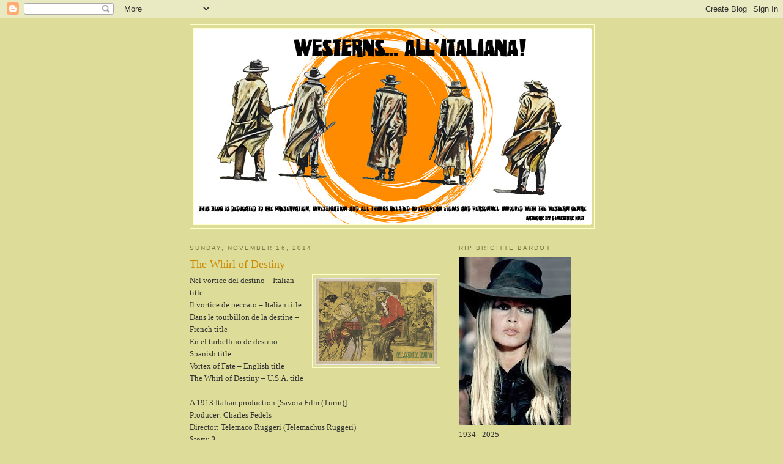

--- FILE ---
content_type: text/html; charset=UTF-8
request_url: https://westernsallitaliana.blogspot.com/2014/11/the-whirl-of-destiny.html
body_size: 15175
content:
<!DOCTYPE html>
<html dir='ltr'>
<head>
<link href='https://www.blogger.com/static/v1/widgets/2944754296-widget_css_bundle.css' rel='stylesheet' type='text/css'/>
<meta content='text/html; charset=UTF-8' http-equiv='Content-Type'/>
<meta content='blogger' name='generator'/>
<link href='https://westernsallitaliana.blogspot.com/favicon.ico' rel='icon' type='image/x-icon'/>
<link href='https://westernsallitaliana.blogspot.com/2014/11/the-whirl-of-destiny.html' rel='canonical'/>
<link rel="alternate" type="application/atom+xml" title=".Westerns...All&#39;Italiana! - Atom" href="https://westernsallitaliana.blogspot.com/feeds/posts/default" />
<link rel="alternate" type="application/rss+xml" title=".Westerns...All&#39;Italiana! - RSS" href="https://westernsallitaliana.blogspot.com/feeds/posts/default?alt=rss" />
<link rel="service.post" type="application/atom+xml" title=".Westerns...All&#39;Italiana! - Atom" href="https://www.blogger.com/feeds/6189974967302818072/posts/default" />

<link rel="alternate" type="application/atom+xml" title=".Westerns...All&#39;Italiana! - Atom" href="https://westernsallitaliana.blogspot.com/feeds/4749493675026537753/comments/default" />
<!--Can't find substitution for tag [blog.ieCssRetrofitLinks]-->
<link href='https://blogger.googleusercontent.com/img/b/R29vZ2xl/AVvXsEgxr3aY9gWxKKo0-9ufHqvXhMUvu89tsjnFPl3lJWaUCfBJBWoXUAt1gfIMeWLbbsTI-kcXdgSCV2hQ4XxuM7WGN6O98jOzhgthrgaVTfEG06kCVtzQP2AWyhuofUy2Jl7Fi6DPwF6bSg0e/s1600/16+Whirl+of+Destiny.png' rel='image_src'/>
<meta content='https://westernsallitaliana.blogspot.com/2014/11/the-whirl-of-destiny.html' property='og:url'/>
<meta content='The Whirl of Destiny' property='og:title'/>
<meta content=' Nel vortice del destino – Italian title    Il vortice de peccato – Italian title    Dans le tourbillon de la destine – French title    En e...' property='og:description'/>
<meta content='https://blogger.googleusercontent.com/img/b/R29vZ2xl/AVvXsEgxr3aY9gWxKKo0-9ufHqvXhMUvu89tsjnFPl3lJWaUCfBJBWoXUAt1gfIMeWLbbsTI-kcXdgSCV2hQ4XxuM7WGN6O98jOzhgthrgaVTfEG06kCVtzQP2AWyhuofUy2Jl7Fi6DPwF6bSg0e/w1200-h630-p-k-no-nu/16+Whirl+of+Destiny.png' property='og:image'/>
<title>.Westerns...All'Italiana!: The Whirl of Destiny</title>
<style id='page-skin-1' type='text/css'><!--
/*
-----------------------------------------------
Blogger Template Style
Name:     Minima Ochre
Date:     26 Feb 2004
Updated by: Blogger Team
----------------------------------------------- */
/* Use this with templates/template-twocol.html */
body {
background:#dddd99;
margin:0;
color:#333333;
font:x-small Georgia Serif;
font-size/* */:/**/small;
font-size: /**/small;
text-align: center;
}
a:link {
color:#668844;
text-decoration:none;
}
a:visited {
color:#999966;
text-decoration:none;
}
a:hover {
color:#cc8800;
text-decoration:underline;
}
a img {
border-width:0;
}
/* Header
-----------------------------------------------
*/
#header-wrapper {
width:660px;
margin:0 auto 10px;
border:1px solid #ffffcc;
}
#header-inner {
background-position: center;
margin-left: auto;
margin-right: auto;
}
#header {
margin: 5px;
border: 1px solid #ffffcc;
text-align: center;
color:#887744;
}
#header h1 {
margin:5px 5px 0;
padding:15px 20px .25em;
line-height:1.2em;
text-transform:uppercase;
letter-spacing:.2em;
font: normal normal 200% Georgia, Serif;
}
#header a {
color:#887744;
text-decoration:none;
}
#header a:hover {
color:#887744;
}
#header .description {
margin:0 5px 5px;
padding:0 20px 15px;
max-width:700px;
text-transform:uppercase;
letter-spacing:.2em;
line-height: 1.4em;
font: normal normal 78% 'Trebuchet MS', Trebuchet, Arial, Verdana, Sans-serif;
color: #aa8833;
}
#header img {
margin-left: auto;
margin-right: auto;
}
/* Outer-Wrapper
----------------------------------------------- */
#outer-wrapper {
width: 660px;
margin:0 auto;
padding:10px;
text-align:left;
font: normal normal 100% Georgia, Serif;
}
#main-wrapper {
width: 410px;
float: left;
word-wrap: break-word; /* fix for long text breaking sidebar float in IE */
overflow: hidden;     /* fix for long non-text content breaking IE sidebar float */
}
#sidebar-wrapper {
width: 220px;
float: right;
word-wrap: break-word; /* fix for long text breaking sidebar float in IE */
overflow: hidden;     /* fix for long non-text content breaking IE sidebar float */
}
/* Headings
----------------------------------------------- */
h2 {
margin:1.5em 0 .75em;
font:normal normal 78% 'Trebuchet MS',Trebuchet,Arial,Verdana,Sans-serif;
line-height: 1.4em;
text-transform:uppercase;
letter-spacing:.2em;
color:#777744;
}
/* Posts
-----------------------------------------------
*/
h2.date-header {
margin:1.5em 0 .5em;
}
.post {
margin:.5em 0 1.5em;
border-bottom:1px dotted #ffffcc;
padding-bottom:1.5em;
}
.post h3 {
margin:.25em 0 0;
padding:0 0 4px;
font-size:140%;
font-weight:normal;
line-height:1.4em;
color:#cc8800;
}
.post h3 a, .post h3 a:visited, .post h3 strong {
display:block;
text-decoration:none;
color:#cc8800;
font-weight:normal;
}
.post h3 strong, .post h3 a:hover {
color:#333333;
}
.post-body {
margin:0 0 .75em;
line-height:1.6em;
}
.post-body blockquote {
line-height:1.3em;
}
.post-footer {
margin: .75em 0;
color:#777744;
text-transform:uppercase;
letter-spacing:.1em;
font: normal normal 78% 'Trebuchet MS', Trebuchet, Arial, Verdana, Sans-serif;
line-height: 1.4em;
}
.comment-link {
margin-left:.6em;
}
.post img, table.tr-caption-container {
padding:4px;
border:1px solid #ffffcc;
}
.tr-caption-container img {
border: none;
padding: 0;
}
.post blockquote {
margin:1em 20px;
}
.post blockquote p {
margin:.75em 0;
}
/* Comments
----------------------------------------------- */
#comments h4 {
margin:1em 0;
font-weight: bold;
line-height: 1.4em;
text-transform:uppercase;
letter-spacing:.2em;
color: #777744;
}
#comments-block {
margin:1em 0 1.5em;
line-height:1.6em;
}
#comments-block .comment-author {
margin:.5em 0;
}
#comments-block .comment-body {
margin:.25em 0 0;
}
#comments-block .comment-footer {
margin:-.25em 0 2em;
line-height: 1.4em;
text-transform:uppercase;
letter-spacing:.1em;
}
#comments-block .comment-body p {
margin:0 0 .75em;
}
.deleted-comment {
font-style:italic;
color:gray;
}
.feed-links {
clear: both;
line-height: 2.5em;
}
#blog-pager-newer-link {
float: left;
}
#blog-pager-older-link {
float: right;
}
#blog-pager {
text-align: center;
}
/* Sidebar Content
----------------------------------------------- */
.sidebar {
color: #333333;
line-height: 1.5em;
}
.sidebar ul {
list-style:none;
margin:0 0 0;
padding:0 0 0;
}
.sidebar li {
margin:0;
padding-top:0;
padding-right:0;
padding-bottom:.25em;
padding-left:15px;
text-indent:-15px;
line-height:1.5em;
}
.sidebar .widget, .main .widget {
border-bottom:1px dotted #ffffcc;
margin:0 0 1.5em;
padding:0 0 1.5em;
}
.main .Blog {
border-bottom-width: 0;
}
/* Profile
----------------------------------------------- */
.profile-img {
float: left;
margin-top: 0;
margin-right: 5px;
margin-bottom: 5px;
margin-left: 0;
padding: 4px;
border: 1px solid #ffffcc;
}
.profile-data {
margin:0;
text-transform:uppercase;
letter-spacing:.1em;
font: normal normal 78% 'Trebuchet MS', Trebuchet, Arial, Verdana, Sans-serif;
color: #777744;
font-weight: bold;
line-height: 1.6em;
}
.profile-datablock {
margin:.5em 0 .5em;
}
.profile-textblock {
margin: 0.5em 0;
line-height: 1.6em;
}
.profile-link {
font: normal normal 78% 'Trebuchet MS', Trebuchet, Arial, Verdana, Sans-serif;
text-transform: uppercase;
letter-spacing: .1em;
}
/* Footer
----------------------------------------------- */
#footer {
width:660px;
clear:both;
margin:0 auto;
padding-top:15px;
line-height: 1.6em;
text-transform:uppercase;
letter-spacing:.1em;
text-align: center;
}

--></style>
<link href='https://www.blogger.com/dyn-css/authorization.css?targetBlogID=6189974967302818072&amp;zx=66b1f9bd-b928-4cdc-9023-9d3ec1dfd703' media='none' onload='if(media!=&#39;all&#39;)media=&#39;all&#39;' rel='stylesheet'/><noscript><link href='https://www.blogger.com/dyn-css/authorization.css?targetBlogID=6189974967302818072&amp;zx=66b1f9bd-b928-4cdc-9023-9d3ec1dfd703' rel='stylesheet'/></noscript>
<meta name='google-adsense-platform-account' content='ca-host-pub-1556223355139109'/>
<meta name='google-adsense-platform-domain' content='blogspot.com'/>

<!-- data-ad-client=ca-pub-2638735443585212 -->

</head>
<body>
<div class='navbar section' id='navbar'><div class='widget Navbar' data-version='1' id='Navbar1'><script type="text/javascript">
    function setAttributeOnload(object, attribute, val) {
      if(window.addEventListener) {
        window.addEventListener('load',
          function(){ object[attribute] = val; }, false);
      } else {
        window.attachEvent('onload', function(){ object[attribute] = val; });
      }
    }
  </script>
<div id="navbar-iframe-container"></div>
<script type="text/javascript" src="https://apis.google.com/js/platform.js"></script>
<script type="text/javascript">
      gapi.load("gapi.iframes:gapi.iframes.style.bubble", function() {
        if (gapi.iframes && gapi.iframes.getContext) {
          gapi.iframes.getContext().openChild({
              url: 'https://www.blogger.com/navbar/6189974967302818072?po\x3d4749493675026537753\x26origin\x3dhttps://westernsallitaliana.blogspot.com',
              where: document.getElementById("navbar-iframe-container"),
              id: "navbar-iframe"
          });
        }
      });
    </script><script type="text/javascript">
(function() {
var script = document.createElement('script');
script.type = 'text/javascript';
script.src = '//pagead2.googlesyndication.com/pagead/js/google_top_exp.js';
var head = document.getElementsByTagName('head')[0];
if (head) {
head.appendChild(script);
}})();
</script>
</div></div>
<div id='outer-wrapper'><div id='wrap2'>
<!-- skip links for text browsers -->
<span id='skiplinks' style='display:none;'>
<a href='#main'>skip to main </a> |
      <a href='#sidebar'>skip to sidebar</a>
</span>
<div id='header-wrapper'>
<div class='header section' id='header'><div class='widget Header' data-version='1' id='Header1'>
<div id='header-inner'>
<a href='https://westernsallitaliana.blogspot.com/' style='display: block'>
<img alt='.Westerns...All&#39;Italiana!' height='320px; ' id='Header1_headerimg' src='https://blogger.googleusercontent.com/img/b/R29vZ2xl/AVvXsEi-HjQ94Pl15RuStbzNomrymGToJ-YgEiP19P-a5oYrt0vWgnCWo36ot-61W1o2Qxoi0GXsxGO8sgaXDPqg7Punk_OHtRduGsJKvYovpKzLkmVcB37eL8DzxYXnlCfnglICFscHez3OnN0/s1600/WAI_OUATITW+banner+Feb21V2_UPLOAD.jpg' style='display: block' width='650px; '/>
</a>
</div>
</div></div>
</div>
<div id='content-wrapper'>
<div id='crosscol-wrapper' style='text-align:center'>
<div class='crosscol no-items section' id='crosscol'></div>
</div>
<div id='main-wrapper'>
<div class='main section' id='main'><div class='widget Blog' data-version='1' id='Blog1'>
<div class='blog-posts hfeed'>

          <div class="date-outer">
        
<h2 class='date-header'><span>Sunday, November 16, 2014</span></h2>

          <div class="date-posts">
        
<div class='post-outer'>
<div class='post hentry uncustomized-post-template' itemprop='blogPost' itemscope='itemscope' itemtype='http://schema.org/BlogPosting'>
<meta content='https://blogger.googleusercontent.com/img/b/R29vZ2xl/AVvXsEgxr3aY9gWxKKo0-9ufHqvXhMUvu89tsjnFPl3lJWaUCfBJBWoXUAt1gfIMeWLbbsTI-kcXdgSCV2hQ4XxuM7WGN6O98jOzhgthrgaVTfEG06kCVtzQP2AWyhuofUy2Jl7Fi6DPwF6bSg0e/s1600/16+Whirl+of+Destiny.png' itemprop='image_url'/>
<meta content='6189974967302818072' itemprop='blogId'/>
<meta content='4749493675026537753' itemprop='postId'/>
<a name='4749493675026537753'></a>
<h3 class='post-title entry-title' itemprop='name'>
The Whirl of Destiny
</h3>
<div class='post-header'>
<div class='post-header-line-1'></div>
</div>
<div class='post-body entry-content' id='post-body-4749493675026537753' itemprop='description articleBody'>
<div abp="291" class="separator" style="clear: both; text-align: left;">
<a abp="292" href="https://blogger.googleusercontent.com/img/b/R29vZ2xl/AVvXsEgxr3aY9gWxKKo0-9ufHqvXhMUvu89tsjnFPl3lJWaUCfBJBWoXUAt1gfIMeWLbbsTI-kcXdgSCV2hQ4XxuM7WGN6O98jOzhgthrgaVTfEG06kCVtzQP2AWyhuofUy2Jl7Fi6DPwF6bSg0e/s1600/16+Whirl+of+Destiny.png" imageanchor="1" style="clear: right; float: right; margin-bottom: 1em; margin-left: 1em;"><img abp="293" border="0" height="143" src="https://blogger.googleusercontent.com/img/b/R29vZ2xl/AVvXsEgxr3aY9gWxKKo0-9ufHqvXhMUvu89tsjnFPl3lJWaUCfBJBWoXUAt1gfIMeWLbbsTI-kcXdgSCV2hQ4XxuM7WGN6O98jOzhgthrgaVTfEG06kCVtzQP2AWyhuofUy2Jl7Fi6DPwF6bSg0e/s1600/16+Whirl+of+Destiny.png" width="200" /></a>Nel vortice del destino &#8211; Italian title<o:p abp="131"></o:p></div>
<div abp="132">

Il vortice de peccato &#8211; Italian title<o:p abp="133"></o:p></div>
<div abp="134">

Dans le tourbillon de la destine &#8211; French title<o:p abp="135"></o:p></div>
<div abp="136">

En el turbellino de destino &#8211; Spanish title<o:p abp="137"></o:p></div>
<div abp="138">

Vortex of Fate &#8211; English title<o:p abp="139"></o:p></div>
<div abp="140">

The Whirl of Destiny &#8211; U.S.A. title<o:p abp="141"></o:p></div>
<div abp="142">

<o:p abp="143">&nbsp;</o:p></div>
<div abp="144">

A 1913 Italian production [Savoia Film (Turin)]<o:p abp="145"></o:p></div>
<div abp="146">

Producer: Charles Fedels<o:p abp="147"></o:p></div>
<div abp="148">

Director: Telemaco Ruggeri (Telemachus Ruggeri)<o:p abp="149"></o:p></div>
<div abp="150">

Story: ?<o:p abp="151"></o:p></div>
<div abp="152">

Screenplay: ?<o:p abp="153"></o:p></div>
<div abp="154">

Cinematography: ? [black &amp; white]<o:p abp="155"></o:p></div>
<div abp="156">

Running time: 49 minutes<o:p abp="157"></o:p></div>
<div abp="158">

<o:p abp="159">&nbsp;</o:p></div>
<div abp="160">

Cast: <o:p abp="161"></o:p></div>
<div abp="162">

Luisa - Adriana Costamagna (Maria Costamagna)<o:p abp="163"></o:p></div>
<div abp="164">

Lidia Salviati - Lydia Quaranta (Lidia Quaranta)<o:p abp="165"></o:p></div>
<div abp="166">

Clara Salviati - Lilla Menichelli Pescatori<o:p abp="167"></o:p></div>
<div abp="168">

Count Alberto Ortensi - Sandro Ruffini (Alessandro Ruffini)<o:p abp="169"></o:p></div>
<div abp="170">

<o:p abp="171">&nbsp;</o:p></div>
<div abp="172">

Story unknown.<o:p abp="173"></o:p></div>
<div abp="174">

</div>
<div style='clear: both;'></div>
</div>
<div class='post-footer'>
<div class='post-footer-line post-footer-line-1'>
<span class='post-author vcard'>
Posted by
<span class='fn' itemprop='author' itemscope='itemscope' itemtype='http://schema.org/Person'>
<meta content='https://www.blogger.com/profile/08555044041861931878' itemprop='url'/>
<a class='g-profile' href='https://www.blogger.com/profile/08555044041861931878' rel='author' title='author profile'>
<span itemprop='name'>Tom B.</span>
</a>
</span>
</span>
<span class='post-timestamp'>
at
<meta content='https://westernsallitaliana.blogspot.com/2014/11/the-whirl-of-destiny.html' itemprop='url'/>
<a class='timestamp-link' href='https://westernsallitaliana.blogspot.com/2014/11/the-whirl-of-destiny.html' rel='bookmark' title='permanent link'><abbr class='published' itemprop='datePublished' title='2014-11-16T07:33:00-08:00'>7:33&#8239;AM</abbr></a>
</span>
<span class='post-comment-link'>
</span>
<span class='post-icons'>
<span class='item-control blog-admin pid-1352741432'>
<a href='https://www.blogger.com/post-edit.g?blogID=6189974967302818072&postID=4749493675026537753&from=pencil' title='Edit Post'>
<img alt='' class='icon-action' height='18' src='https://resources.blogblog.com/img/icon18_edit_allbkg.gif' width='18'/>
</a>
</span>
</span>
<div class='post-share-buttons goog-inline-block'>
</div>
</div>
<div class='post-footer-line post-footer-line-2'>
<span class='post-labels'>
</span>
</div>
<div class='post-footer-line post-footer-line-3'>
<span class='post-location'>
</span>
</div>
</div>
</div>
<div class='comments' id='comments'>
<a name='comments'></a>
<h4>No comments:</h4>
<div id='Blog1_comments-block-wrapper'>
<dl class='avatar-comment-indent' id='comments-block'>
</dl>
</div>
<p class='comment-footer'>
<div class='comment-form'>
<a name='comment-form'></a>
<h4 id='comment-post-message'>Post a Comment</h4>
<p>
</p>
<a href='https://www.blogger.com/comment/frame/6189974967302818072?po=4749493675026537753&hl=en&saa=85391&origin=https://westernsallitaliana.blogspot.com' id='comment-editor-src'></a>
<iframe allowtransparency='true' class='blogger-iframe-colorize blogger-comment-from-post' frameborder='0' height='410px' id='comment-editor' name='comment-editor' src='' width='100%'></iframe>
<script src='https://www.blogger.com/static/v1/jsbin/2830521187-comment_from_post_iframe.js' type='text/javascript'></script>
<script type='text/javascript'>
      BLOG_CMT_createIframe('https://www.blogger.com/rpc_relay.html');
    </script>
</div>
</p>
</div>
</div>

        </div></div>
      
</div>
<div class='blog-pager' id='blog-pager'>
<span id='blog-pager-newer-link'>
<a class='blog-pager-newer-link' href='https://westernsallitaliana.blogspot.com/2014/11/remembering-per-barclay.html' id='Blog1_blog-pager-newer-link' title='Newer Post'>Newer Post</a>
</span>
<span id='blog-pager-older-link'>
<a class='blog-pager-older-link' href='https://westernsallitaliana.blogspot.com/2014/11/happy-70th-birthday-maximo-valverde.html' id='Blog1_blog-pager-older-link' title='Older Post'>Older Post</a>
</span>
<a class='home-link' href='https://westernsallitaliana.blogspot.com/'>Home</a>
</div>
<div class='clear'></div>
<div class='post-feeds'>
<div class='feed-links'>
Subscribe to:
<a class='feed-link' href='https://westernsallitaliana.blogspot.com/feeds/4749493675026537753/comments/default' target='_blank' type='application/atom+xml'>Post Comments (Atom)</a>
</div>
</div>
</div></div>
</div>
<div id='sidebar-wrapper'>
<div class='sidebar section' id='sidebar'><div class='widget Image' data-version='1' id='Image6'>
<h2>RIP Brigitte Bardot</h2>
<div class='widget-content'>
<a href='https://variety.com/2025/film/obituaries-people-news/brigitte-bardot-dead-and-god-created-women-contempt-1236618646/'>
<img alt='RIP Brigitte Bardot' height='275' id='Image6_img' src='https://blogger.googleusercontent.com/img/a/AVvXsEiUDhOBUgN9Vg554Zl6yiSmP9A2H5-1xFHlyeuXE0Y65TT-TSyEnmZH2F7mxwbIOPJ0HNrIpgoYmbgJU6jCvGRWSdI5uZcNC5qgagN0oHrO8vl2EKAPD9Lji_rfuWdPfpKmmQb_w8552OExehVCDZ5d8-n84hOfj7C5J7H3Yuo1MGDtYOv4RF7gxOTbUPXT=s275' width='183'/>
</a>
<br/>
<span class='caption'>1934 - 2025</span>
</div>
<div class='clear'></div>
</div><div class='widget Image' data-version='1' id='Image5'>
<h2>Poblado Nativo Americano  April 3 &amp; 4 2026</h2>
<div class='widget-content'>
<img alt='Poblado Nativo Americano  April 3 &amp; 4 2026' height='330' id='Image5_img' src='https://blogger.googleusercontent.com/img/a/AVvXsEg_tCFCl5zOZ96VH_sdsuLQ3DIec5zuPVzWRAt-mhsOKvJ2yrpwLJz2YYBzPU5i_u6c8_YaebEE_gtFQMBIop6mNopquOQP_zngqxnku598cMmM-0xzIwTCnh03CSlE2mM-QXbbOXFphYCY7F12CMQTPxogC3iklev5cAVZ9YcqGhJ3bFybs-noN7efg-r5=s330' width='220'/>
<br/>
<span class='caption'>Oasys / Mini Hollywood</span>
</div>
<div class='clear'></div>
</div><div class='widget Image' data-version='1' id='Image3'>
<h2>Discovering Morricone - Ensemble Sumphony Orchestra</h2>
<div class='widget-content'>
<a href='https://www.seetickets.com/tour/discovering-morricone?fbclid=IwY2xjawOPGthleHRuA2FlbQIxMQBzcnRjBmFwcF9pZBAyMjIwMzkxNzg4MjAwODkyAAEeQqE2TmGOovk1eyHR6yhxwMTUq3NE8H-xK0pSxIgM256n-melS8dxSV9WU7w_aem_JESIK6SAfmCmXfzLTAAn_g'>
<img alt='Discovering Morricone - Ensemble Sumphony Orchestra' height='220' id='Image3_img' src='https://blogger.googleusercontent.com/img/a/AVvXsEiKZYpI4WstiUGxE89AZKnVX1XE4ACahj3hBiTlglOZ3xo_oqmRoh2BT76a4ycdyWgSYkypXQUh_BHvPwI57XGtuutGOFk9hvLvLjk5uSZEpAq4U7hNPr5zBflwzAkLeghq9mTRLgz604wIIXHKrQd0Ii2Nho0SeDfdmK-L8isjT_31EM9lHXm7rRV5mGhu=s220' width='220'/>
</a>
<br/>
<span class='caption'>March 30, 31, April 1, 2</span>
</div>
<div class='clear'></div>
</div><div class='widget Image' data-version='1' id='Image7'>
<h2>Adelaid Fringe Festival</h2>
<div class='widget-content'>
<a href='https://adelaidefringe.com.au/about-us'>
<img alt='Adelaid Fringe Festival' height='275' id='Image7_img' src='https://blogger.googleusercontent.com/img/a/AVvXsEgm9nCITKGr6doSa4TJ3rEEzno8oty9pgXUnnfpkEQyAmsGNiNQwZ2mzbV33A0yIvD1iUkpnYWqi2Sc2SHg8juCdG-lgXEcnNMrpc8_jZ-oTG80O0VfjsvkzuLTRYDtmfE2SS8qxnDU1pStZtCPzufSQVo-Ty5_za7okVSqtopDUzyM4QnThbmDufLrKDi_=s275' width='220'/>
</a>
<br/>
<span class='caption'>February 20 - March 23, 2026</span>
</div>
<div class='clear'></div>
</div><div class='widget HTML' data-version='1' id='HTML4'>
<h2 class='title'>Awarded Top 20 Blog Site</h2>
<div class='widget-content'>
<img alt="Western Fiction Blogs" src="https://blog.feedspot.com/wp-content/uploads/2019/04/western_fiction_216px.png?x51349" />
</div>
<div class='clear'></div>
</div><div class='widget Image' data-version='1' id='Image1'>
<h2>Dime Store Cult</h2>
<div class='widget-content'>
<a href='https://www.etsy.com/uk/shop/DimestoreKult?'>
<img alt='Dime Store Cult' height='220' id='Image1_img' src='https://blogger.googleusercontent.com/img/b/R29vZ2xl/AVvXsEiNecAtY98YF3aNamhij1j6tHSOcs9g5GPNqZ8Rn9wUhQp9V4kOLg1qJhS5pr5ZLR5G6HhG1sz0LAVmRKtdsbMD7tI4OkSuMSObPFJu0gkHFEEY6DSelO9M41rFUAzppsaTjYgOjPkpjso/s220/2+Dimestore.jpg' width='220'/>
</a>
<br/>
</div>
<div class='clear'></div>
</div><div class='widget HTML' data-version='1' id='HTML3'>
<h2 class='title'>StatCounter</h2>
<div class='widget-content'>
<!-- Start of StatCounter Code for Blogger / Blogspot -->
<script type="text/javascript">
//<![CDATA[
var sc_project=11545226; 
var sc_invisible=0; 
var sc_security="844336ef"; 
var scJsHost = (("https:" == document.location.protocol) ? "https://secure." : "http://www.");
document.write("<sc"+"ript type='text/javascript' src='" + scJsHost+ "statcounter.com/counter/counter_xhtml.js'></"+"script>");
//]]>
</script>
<noscript><div class="statcounter mobile='yes' "><a title="Web Analytics" href="http://statcounter.com/" class="statcounter"><img class="statcounter" src="//c.statcounter.com/11545226/0/844336ef/0/" alt="Web Analytics" /></a></div></noscript>
<!-- End of StatCounter Code for Blogger / Blogspot -->
</div>
<div class='clear'></div>
</div><div class='widget HTML' data-version='1' id='HTML1'>
<h2 class='title'>Counter</h2>
<div class='widget-content'>
<!-- Start of StatCounter Code -->
<script type="text/javascript">
var sc_project=6580941; 
var sc_invisible=0; 
var sc_security="8d6ea167"; 
</script>

<script type="text/javascript" src="//www.statcounter.com/counter/counter_xhtml.js"></script><noscript><div class="statcounter"><a title="counter to blogger" class="statcounter" href="http://statcounter.com/blogger/"><img class="statcounter" src="https://lh3.googleusercontent.com/blogger_img_proxy/AEn0k_tTQLZhCk-dsQQXqyLZCYFTNK5gs6hG0s3n1p_tXpD7sHsozwlOHieJpq0ipyqpc5njb2icq-WrhqDvEFSF1d0mZYEaXTx40_ocUkmcIXVfJTI=s0-d" alt="counter to blogger"></a></div></noscript>
<!-- End of StatCounter Code -->
</div>
<div class='clear'></div>
</div><div class='widget Image' data-version='1' id='Image2'>
<h2>The Spaghetti Western Database</h2>
<div class='widget-content'>
<a href='https://www.spaghetti-western.net/index.php/Main_Page'>
<img alt='The Spaghetti Western Database' height='218' id='Image2_img' src='https://blogger.googleusercontent.com/img/a/AVvXsEgHcvAanZkko2EDA0-b8OiM5po9vv04V8jG2RrLYwqqG0bLLd7JOt3xRoaKyeKeO02OakEyPMVvuZR9VbQwKyz8FTHBTulQmyoC2tu8Xigkbfzaur2eHabvWRXz_ZG8di6D9AuoRDIyDmhu3ZqHtyTP_sau1REwqkVSFeeWdGLEfHIGsrhQ52RNKnXbtMc=s288' width='288'/>
</a>
<br/>
</div>
<div class='clear'></div>
</div><div class='widget HTML' data-version='1' id='HTML2'>
<h2 class='title'>Twitter</h2>
<div class='widget-content'>
<a href="http://www.twitter.com/ItalianWesterns"><img src="https://lh3.googleusercontent.com/blogger_img_proxy/AEn0k_uNL-1D2eYp1-vnTDdRwJvIPjwwxcT4t6Um5leaDeZqB6ho3LDVu7qs8n4O08bkW7OHRbS1zMl23dR2SwGfd2QQqiFl6nAG6uOSoBkHpyNZjr-MLP69Aqw=s0-d" alt="Follow ItalianWesterns on Twitter"></a>
</div>
<div class='clear'></div>
</div><div class='widget BlogList' data-version='1' id='BlogList1'>
<h2 class='title'>My Blog List</h2>
<div class='widget-content'>
<div class='blog-list-container' id='BlogList1_container'>
<ul id='BlogList1_blogs'>
</ul>
<div class='clear'></div>
</div>
</div>
</div><div class='widget LinkList' data-version='1' id='LinkList1'>
<h2>Westerns... All'Italiana!</h2>
<div class='widget-content'>
<ul>
<li><a href='http://planet.spaghetti-western.net/'>Planet Spaghetti-Westerns</a></li>
</ul>
<div class='clear'></div>
</div>
</div><div class='widget Followers' data-version='1' id='Followers2'>
<h2 class='title'>Followers</h2>
<div class='widget-content'>
<div id='Followers2-wrapper'>
<div style='margin-right:2px;'>
<div><script type="text/javascript" src="https://apis.google.com/js/platform.js"></script>
<div id="followers-iframe-container"></div>
<script type="text/javascript">
    window.followersIframe = null;
    function followersIframeOpen(url) {
      gapi.load("gapi.iframes", function() {
        if (gapi.iframes && gapi.iframes.getContext) {
          window.followersIframe = gapi.iframes.getContext().openChild({
            url: url,
            where: document.getElementById("followers-iframe-container"),
            messageHandlersFilter: gapi.iframes.CROSS_ORIGIN_IFRAMES_FILTER,
            messageHandlers: {
              '_ready': function(obj) {
                window.followersIframe.getIframeEl().height = obj.height;
              },
              'reset': function() {
                window.followersIframe.close();
                followersIframeOpen("https://www.blogger.com/followers/frame/6189974967302818072?colors\x3dCgt0cmFuc3BhcmVudBILdHJhbnNwYXJlbnQaByMzMzMzMzMiByM2Njg4NDQqByNkZGRkOTkyByNjYzg4MDA6ByMzMzMzMzNCByM2Njg4NDRKByNhYTg4MzNSByM2Njg4NDRaC3RyYW5zcGFyZW50\x26pageSize\x3d21\x26hl\x3den\x26origin\x3dhttps://westernsallitaliana.blogspot.com");
              },
              'open': function(url) {
                window.followersIframe.close();
                followersIframeOpen(url);
              }
            }
          });
        }
      });
    }
    followersIframeOpen("https://www.blogger.com/followers/frame/6189974967302818072?colors\x3dCgt0cmFuc3BhcmVudBILdHJhbnNwYXJlbnQaByMzMzMzMzMiByM2Njg4NDQqByNkZGRkOTkyByNjYzg4MDA6ByMzMzMzMzNCByM2Njg4NDRKByNhYTg4MzNSByM2Njg4NDRaC3RyYW5zcGFyZW50\x26pageSize\x3d21\x26hl\x3den\x26origin\x3dhttps://westernsallitaliana.blogspot.com");
  </script></div>
</div>
</div>
<div class='clear'></div>
</div>
</div><div class='widget BlogArchive' data-version='1' id='BlogArchive2'>
<h2>Blog Archive</h2>
<div class='widget-content'>
<div id='ArchiveList'>
<div id='BlogArchive2_ArchiveList'>
<ul class='hierarchy'>
<li class='archivedate collapsed'>
<a class='toggle' href='javascript:void(0)'>
<span class='zippy'>

        &#9658;&#160;
      
</span>
</a>
<a class='post-count-link' href='https://westernsallitaliana.blogspot.com/2026/'>
2026
</a>
<span class='post-count' dir='ltr'>(118)</span>
<ul class='hierarchy'>
<li class='archivedate collapsed'>
<a class='toggle' href='javascript:void(0)'>
<span class='zippy'>

        &#9658;&#160;
      
</span>
</a>
<a class='post-count-link' href='https://westernsallitaliana.blogspot.com/2026/01/'>
January
</a>
<span class='post-count' dir='ltr'>(118)</span>
</li>
</ul>
</li>
</ul>
<ul class='hierarchy'>
<li class='archivedate collapsed'>
<a class='toggle' href='javascript:void(0)'>
<span class='zippy'>

        &#9658;&#160;
      
</span>
</a>
<a class='post-count-link' href='https://westernsallitaliana.blogspot.com/2025/'>
2025
</a>
<span class='post-count' dir='ltr'>(1702)</span>
<ul class='hierarchy'>
<li class='archivedate collapsed'>
<a class='toggle' href='javascript:void(0)'>
<span class='zippy'>

        &#9658;&#160;
      
</span>
</a>
<a class='post-count-link' href='https://westernsallitaliana.blogspot.com/2025/12/'>
December
</a>
<span class='post-count' dir='ltr'>(141)</span>
</li>
</ul>
<ul class='hierarchy'>
<li class='archivedate collapsed'>
<a class='toggle' href='javascript:void(0)'>
<span class='zippy'>

        &#9658;&#160;
      
</span>
</a>
<a class='post-count-link' href='https://westernsallitaliana.blogspot.com/2025/11/'>
November
</a>
<span class='post-count' dir='ltr'>(151)</span>
</li>
</ul>
<ul class='hierarchy'>
<li class='archivedate collapsed'>
<a class='toggle' href='javascript:void(0)'>
<span class='zippy'>

        &#9658;&#160;
      
</span>
</a>
<a class='post-count-link' href='https://westernsallitaliana.blogspot.com/2025/10/'>
October
</a>
<span class='post-count' dir='ltr'>(146)</span>
</li>
</ul>
<ul class='hierarchy'>
<li class='archivedate collapsed'>
<a class='toggle' href='javascript:void(0)'>
<span class='zippy'>

        &#9658;&#160;
      
</span>
</a>
<a class='post-count-link' href='https://westernsallitaliana.blogspot.com/2025/09/'>
September
</a>
<span class='post-count' dir='ltr'>(149)</span>
</li>
</ul>
<ul class='hierarchy'>
<li class='archivedate collapsed'>
<a class='toggle' href='javascript:void(0)'>
<span class='zippy'>

        &#9658;&#160;
      
</span>
</a>
<a class='post-count-link' href='https://westernsallitaliana.blogspot.com/2025/08/'>
August
</a>
<span class='post-count' dir='ltr'>(158)</span>
</li>
</ul>
<ul class='hierarchy'>
<li class='archivedate collapsed'>
<a class='toggle' href='javascript:void(0)'>
<span class='zippy'>

        &#9658;&#160;
      
</span>
</a>
<a class='post-count-link' href='https://westernsallitaliana.blogspot.com/2025/07/'>
July
</a>
<span class='post-count' dir='ltr'>(139)</span>
</li>
</ul>
<ul class='hierarchy'>
<li class='archivedate collapsed'>
<a class='toggle' href='javascript:void(0)'>
<span class='zippy'>

        &#9658;&#160;
      
</span>
</a>
<a class='post-count-link' href='https://westernsallitaliana.blogspot.com/2025/06/'>
June
</a>
<span class='post-count' dir='ltr'>(140)</span>
</li>
</ul>
<ul class='hierarchy'>
<li class='archivedate collapsed'>
<a class='toggle' href='javascript:void(0)'>
<span class='zippy'>

        &#9658;&#160;
      
</span>
</a>
<a class='post-count-link' href='https://westernsallitaliana.blogspot.com/2025/05/'>
May
</a>
<span class='post-count' dir='ltr'>(144)</span>
</li>
</ul>
<ul class='hierarchy'>
<li class='archivedate collapsed'>
<a class='toggle' href='javascript:void(0)'>
<span class='zippy'>

        &#9658;&#160;
      
</span>
</a>
<a class='post-count-link' href='https://westernsallitaliana.blogspot.com/2025/04/'>
April
</a>
<span class='post-count' dir='ltr'>(138)</span>
</li>
</ul>
<ul class='hierarchy'>
<li class='archivedate collapsed'>
<a class='toggle' href='javascript:void(0)'>
<span class='zippy'>

        &#9658;&#160;
      
</span>
</a>
<a class='post-count-link' href='https://westernsallitaliana.blogspot.com/2025/03/'>
March
</a>
<span class='post-count' dir='ltr'>(141)</span>
</li>
</ul>
<ul class='hierarchy'>
<li class='archivedate collapsed'>
<a class='toggle' href='javascript:void(0)'>
<span class='zippy'>

        &#9658;&#160;
      
</span>
</a>
<a class='post-count-link' href='https://westernsallitaliana.blogspot.com/2025/02/'>
February
</a>
<span class='post-count' dir='ltr'>(123)</span>
</li>
</ul>
<ul class='hierarchy'>
<li class='archivedate collapsed'>
<a class='toggle' href='javascript:void(0)'>
<span class='zippy'>

        &#9658;&#160;
      
</span>
</a>
<a class='post-count-link' href='https://westernsallitaliana.blogspot.com/2025/01/'>
January
</a>
<span class='post-count' dir='ltr'>(132)</span>
</li>
</ul>
</li>
</ul>
<ul class='hierarchy'>
<li class='archivedate collapsed'>
<a class='toggle' href='javascript:void(0)'>
<span class='zippy'>

        &#9658;&#160;
      
</span>
</a>
<a class='post-count-link' href='https://westernsallitaliana.blogspot.com/2024/'>
2024
</a>
<span class='post-count' dir='ltr'>(1636)</span>
<ul class='hierarchy'>
<li class='archivedate collapsed'>
<a class='toggle' href='javascript:void(0)'>
<span class='zippy'>

        &#9658;&#160;
      
</span>
</a>
<a class='post-count-link' href='https://westernsallitaliana.blogspot.com/2024/12/'>
December
</a>
<span class='post-count' dir='ltr'>(143)</span>
</li>
</ul>
<ul class='hierarchy'>
<li class='archivedate collapsed'>
<a class='toggle' href='javascript:void(0)'>
<span class='zippy'>

        &#9658;&#160;
      
</span>
</a>
<a class='post-count-link' href='https://westernsallitaliana.blogspot.com/2024/11/'>
November
</a>
<span class='post-count' dir='ltr'>(130)</span>
</li>
</ul>
<ul class='hierarchy'>
<li class='archivedate collapsed'>
<a class='toggle' href='javascript:void(0)'>
<span class='zippy'>

        &#9658;&#160;
      
</span>
</a>
<a class='post-count-link' href='https://westernsallitaliana.blogspot.com/2024/10/'>
October
</a>
<span class='post-count' dir='ltr'>(147)</span>
</li>
</ul>
<ul class='hierarchy'>
<li class='archivedate collapsed'>
<a class='toggle' href='javascript:void(0)'>
<span class='zippy'>

        &#9658;&#160;
      
</span>
</a>
<a class='post-count-link' href='https://westernsallitaliana.blogspot.com/2024/09/'>
September
</a>
<span class='post-count' dir='ltr'>(147)</span>
</li>
</ul>
<ul class='hierarchy'>
<li class='archivedate collapsed'>
<a class='toggle' href='javascript:void(0)'>
<span class='zippy'>

        &#9658;&#160;
      
</span>
</a>
<a class='post-count-link' href='https://westernsallitaliana.blogspot.com/2024/08/'>
August
</a>
<span class='post-count' dir='ltr'>(148)</span>
</li>
</ul>
<ul class='hierarchy'>
<li class='archivedate collapsed'>
<a class='toggle' href='javascript:void(0)'>
<span class='zippy'>

        &#9658;&#160;
      
</span>
</a>
<a class='post-count-link' href='https://westernsallitaliana.blogspot.com/2024/07/'>
July
</a>
<span class='post-count' dir='ltr'>(111)</span>
</li>
</ul>
<ul class='hierarchy'>
<li class='archivedate collapsed'>
<a class='toggle' href='javascript:void(0)'>
<span class='zippy'>

        &#9658;&#160;
      
</span>
</a>
<a class='post-count-link' href='https://westernsallitaliana.blogspot.com/2024/06/'>
June
</a>
<span class='post-count' dir='ltr'>(138)</span>
</li>
</ul>
<ul class='hierarchy'>
<li class='archivedate collapsed'>
<a class='toggle' href='javascript:void(0)'>
<span class='zippy'>

        &#9658;&#160;
      
</span>
</a>
<a class='post-count-link' href='https://westernsallitaliana.blogspot.com/2024/05/'>
May
</a>
<span class='post-count' dir='ltr'>(131)</span>
</li>
</ul>
<ul class='hierarchy'>
<li class='archivedate collapsed'>
<a class='toggle' href='javascript:void(0)'>
<span class='zippy'>

        &#9658;&#160;
      
</span>
</a>
<a class='post-count-link' href='https://westernsallitaliana.blogspot.com/2024/04/'>
April
</a>
<span class='post-count' dir='ltr'>(131)</span>
</li>
</ul>
<ul class='hierarchy'>
<li class='archivedate collapsed'>
<a class='toggle' href='javascript:void(0)'>
<span class='zippy'>

        &#9658;&#160;
      
</span>
</a>
<a class='post-count-link' href='https://westernsallitaliana.blogspot.com/2024/03/'>
March
</a>
<span class='post-count' dir='ltr'>(143)</span>
</li>
</ul>
<ul class='hierarchy'>
<li class='archivedate collapsed'>
<a class='toggle' href='javascript:void(0)'>
<span class='zippy'>

        &#9658;&#160;
      
</span>
</a>
<a class='post-count-link' href='https://westernsallitaliana.blogspot.com/2024/02/'>
February
</a>
<span class='post-count' dir='ltr'>(131)</span>
</li>
</ul>
<ul class='hierarchy'>
<li class='archivedate collapsed'>
<a class='toggle' href='javascript:void(0)'>
<span class='zippy'>

        &#9658;&#160;
      
</span>
</a>
<a class='post-count-link' href='https://westernsallitaliana.blogspot.com/2024/01/'>
January
</a>
<span class='post-count' dir='ltr'>(136)</span>
</li>
</ul>
</li>
</ul>
<ul class='hierarchy'>
<li class='archivedate collapsed'>
<a class='toggle' href='javascript:void(0)'>
<span class='zippy'>

        &#9658;&#160;
      
</span>
</a>
<a class='post-count-link' href='https://westernsallitaliana.blogspot.com/2023/'>
2023
</a>
<span class='post-count' dir='ltr'>(1412)</span>
<ul class='hierarchy'>
<li class='archivedate collapsed'>
<a class='toggle' href='javascript:void(0)'>
<span class='zippy'>

        &#9658;&#160;
      
</span>
</a>
<a class='post-count-link' href='https://westernsallitaliana.blogspot.com/2023/12/'>
December
</a>
<span class='post-count' dir='ltr'>(120)</span>
</li>
</ul>
<ul class='hierarchy'>
<li class='archivedate collapsed'>
<a class='toggle' href='javascript:void(0)'>
<span class='zippy'>

        &#9658;&#160;
      
</span>
</a>
<a class='post-count-link' href='https://westernsallitaliana.blogspot.com/2023/11/'>
November
</a>
<span class='post-count' dir='ltr'>(119)</span>
</li>
</ul>
<ul class='hierarchy'>
<li class='archivedate collapsed'>
<a class='toggle' href='javascript:void(0)'>
<span class='zippy'>

        &#9658;&#160;
      
</span>
</a>
<a class='post-count-link' href='https://westernsallitaliana.blogspot.com/2023/10/'>
October
</a>
<span class='post-count' dir='ltr'>(125)</span>
</li>
</ul>
<ul class='hierarchy'>
<li class='archivedate collapsed'>
<a class='toggle' href='javascript:void(0)'>
<span class='zippy'>

        &#9658;&#160;
      
</span>
</a>
<a class='post-count-link' href='https://westernsallitaliana.blogspot.com/2023/09/'>
September
</a>
<span class='post-count' dir='ltr'>(104)</span>
</li>
</ul>
<ul class='hierarchy'>
<li class='archivedate collapsed'>
<a class='toggle' href='javascript:void(0)'>
<span class='zippy'>

        &#9658;&#160;
      
</span>
</a>
<a class='post-count-link' href='https://westernsallitaliana.blogspot.com/2023/08/'>
August
</a>
<span class='post-count' dir='ltr'>(99)</span>
</li>
</ul>
<ul class='hierarchy'>
<li class='archivedate collapsed'>
<a class='toggle' href='javascript:void(0)'>
<span class='zippy'>

        &#9658;&#160;
      
</span>
</a>
<a class='post-count-link' href='https://westernsallitaliana.blogspot.com/2023/07/'>
July
</a>
<span class='post-count' dir='ltr'>(111)</span>
</li>
</ul>
<ul class='hierarchy'>
<li class='archivedate collapsed'>
<a class='toggle' href='javascript:void(0)'>
<span class='zippy'>

        &#9658;&#160;
      
</span>
</a>
<a class='post-count-link' href='https://westernsallitaliana.blogspot.com/2023/06/'>
June
</a>
<span class='post-count' dir='ltr'>(104)</span>
</li>
</ul>
<ul class='hierarchy'>
<li class='archivedate collapsed'>
<a class='toggle' href='javascript:void(0)'>
<span class='zippy'>

        &#9658;&#160;
      
</span>
</a>
<a class='post-count-link' href='https://westernsallitaliana.blogspot.com/2023/05/'>
May
</a>
<span class='post-count' dir='ltr'>(104)</span>
</li>
</ul>
<ul class='hierarchy'>
<li class='archivedate collapsed'>
<a class='toggle' href='javascript:void(0)'>
<span class='zippy'>

        &#9658;&#160;
      
</span>
</a>
<a class='post-count-link' href='https://westernsallitaliana.blogspot.com/2023/04/'>
April
</a>
<span class='post-count' dir='ltr'>(125)</span>
</li>
</ul>
<ul class='hierarchy'>
<li class='archivedate collapsed'>
<a class='toggle' href='javascript:void(0)'>
<span class='zippy'>

        &#9658;&#160;
      
</span>
</a>
<a class='post-count-link' href='https://westernsallitaliana.blogspot.com/2023/03/'>
March
</a>
<span class='post-count' dir='ltr'>(134)</span>
</li>
</ul>
<ul class='hierarchy'>
<li class='archivedate collapsed'>
<a class='toggle' href='javascript:void(0)'>
<span class='zippy'>

        &#9658;&#160;
      
</span>
</a>
<a class='post-count-link' href='https://westernsallitaliana.blogspot.com/2023/02/'>
February
</a>
<span class='post-count' dir='ltr'>(133)</span>
</li>
</ul>
<ul class='hierarchy'>
<li class='archivedate collapsed'>
<a class='toggle' href='javascript:void(0)'>
<span class='zippy'>

        &#9658;&#160;
      
</span>
</a>
<a class='post-count-link' href='https://westernsallitaliana.blogspot.com/2023/01/'>
January
</a>
<span class='post-count' dir='ltr'>(134)</span>
</li>
</ul>
</li>
</ul>
<ul class='hierarchy'>
<li class='archivedate collapsed'>
<a class='toggle' href='javascript:void(0)'>
<span class='zippy'>

        &#9658;&#160;
      
</span>
</a>
<a class='post-count-link' href='https://westernsallitaliana.blogspot.com/2022/'>
2022
</a>
<span class='post-count' dir='ltr'>(1182)</span>
<ul class='hierarchy'>
<li class='archivedate collapsed'>
<a class='toggle' href='javascript:void(0)'>
<span class='zippy'>

        &#9658;&#160;
      
</span>
</a>
<a class='post-count-link' href='https://westernsallitaliana.blogspot.com/2022/12/'>
December
</a>
<span class='post-count' dir='ltr'>(112)</span>
</li>
</ul>
<ul class='hierarchy'>
<li class='archivedate collapsed'>
<a class='toggle' href='javascript:void(0)'>
<span class='zippy'>

        &#9658;&#160;
      
</span>
</a>
<a class='post-count-link' href='https://westernsallitaliana.blogspot.com/2022/11/'>
November
</a>
<span class='post-count' dir='ltr'>(96)</span>
</li>
</ul>
<ul class='hierarchy'>
<li class='archivedate collapsed'>
<a class='toggle' href='javascript:void(0)'>
<span class='zippy'>

        &#9658;&#160;
      
</span>
</a>
<a class='post-count-link' href='https://westernsallitaliana.blogspot.com/2022/10/'>
October
</a>
<span class='post-count' dir='ltr'>(100)</span>
</li>
</ul>
<ul class='hierarchy'>
<li class='archivedate collapsed'>
<a class='toggle' href='javascript:void(0)'>
<span class='zippy'>

        &#9658;&#160;
      
</span>
</a>
<a class='post-count-link' href='https://westernsallitaliana.blogspot.com/2022/09/'>
September
</a>
<span class='post-count' dir='ltr'>(100)</span>
</li>
</ul>
<ul class='hierarchy'>
<li class='archivedate collapsed'>
<a class='toggle' href='javascript:void(0)'>
<span class='zippy'>

        &#9658;&#160;
      
</span>
</a>
<a class='post-count-link' href='https://westernsallitaliana.blogspot.com/2022/08/'>
August
</a>
<span class='post-count' dir='ltr'>(114)</span>
</li>
</ul>
<ul class='hierarchy'>
<li class='archivedate collapsed'>
<a class='toggle' href='javascript:void(0)'>
<span class='zippy'>

        &#9658;&#160;
      
</span>
</a>
<a class='post-count-link' href='https://westernsallitaliana.blogspot.com/2022/07/'>
July
</a>
<span class='post-count' dir='ltr'>(109)</span>
</li>
</ul>
<ul class='hierarchy'>
<li class='archivedate collapsed'>
<a class='toggle' href='javascript:void(0)'>
<span class='zippy'>

        &#9658;&#160;
      
</span>
</a>
<a class='post-count-link' href='https://westernsallitaliana.blogspot.com/2022/06/'>
June
</a>
<span class='post-count' dir='ltr'>(98)</span>
</li>
</ul>
<ul class='hierarchy'>
<li class='archivedate collapsed'>
<a class='toggle' href='javascript:void(0)'>
<span class='zippy'>

        &#9658;&#160;
      
</span>
</a>
<a class='post-count-link' href='https://westernsallitaliana.blogspot.com/2022/05/'>
May
</a>
<span class='post-count' dir='ltr'>(99)</span>
</li>
</ul>
<ul class='hierarchy'>
<li class='archivedate collapsed'>
<a class='toggle' href='javascript:void(0)'>
<span class='zippy'>

        &#9658;&#160;
      
</span>
</a>
<a class='post-count-link' href='https://westernsallitaliana.blogspot.com/2022/04/'>
April
</a>
<span class='post-count' dir='ltr'>(95)</span>
</li>
</ul>
<ul class='hierarchy'>
<li class='archivedate collapsed'>
<a class='toggle' href='javascript:void(0)'>
<span class='zippy'>

        &#9658;&#160;
      
</span>
</a>
<a class='post-count-link' href='https://westernsallitaliana.blogspot.com/2022/03/'>
March
</a>
<span class='post-count' dir='ltr'>(110)</span>
</li>
</ul>
<ul class='hierarchy'>
<li class='archivedate collapsed'>
<a class='toggle' href='javascript:void(0)'>
<span class='zippy'>

        &#9658;&#160;
      
</span>
</a>
<a class='post-count-link' href='https://westernsallitaliana.blogspot.com/2022/02/'>
February
</a>
<span class='post-count' dir='ltr'>(66)</span>
</li>
</ul>
<ul class='hierarchy'>
<li class='archivedate collapsed'>
<a class='toggle' href='javascript:void(0)'>
<span class='zippy'>

        &#9658;&#160;
      
</span>
</a>
<a class='post-count-link' href='https://westernsallitaliana.blogspot.com/2022/01/'>
January
</a>
<span class='post-count' dir='ltr'>(83)</span>
</li>
</ul>
</li>
</ul>
<ul class='hierarchy'>
<li class='archivedate collapsed'>
<a class='toggle' href='javascript:void(0)'>
<span class='zippy'>

        &#9658;&#160;
      
</span>
</a>
<a class='post-count-link' href='https://westernsallitaliana.blogspot.com/2021/'>
2021
</a>
<span class='post-count' dir='ltr'>(1196)</span>
<ul class='hierarchy'>
<li class='archivedate collapsed'>
<a class='toggle' href='javascript:void(0)'>
<span class='zippy'>

        &#9658;&#160;
      
</span>
</a>
<a class='post-count-link' href='https://westernsallitaliana.blogspot.com/2021/12/'>
December
</a>
<span class='post-count' dir='ltr'>(112)</span>
</li>
</ul>
<ul class='hierarchy'>
<li class='archivedate collapsed'>
<a class='toggle' href='javascript:void(0)'>
<span class='zippy'>

        &#9658;&#160;
      
</span>
</a>
<a class='post-count-link' href='https://westernsallitaliana.blogspot.com/2021/11/'>
November
</a>
<span class='post-count' dir='ltr'>(110)</span>
</li>
</ul>
<ul class='hierarchy'>
<li class='archivedate collapsed'>
<a class='toggle' href='javascript:void(0)'>
<span class='zippy'>

        &#9658;&#160;
      
</span>
</a>
<a class='post-count-link' href='https://westernsallitaliana.blogspot.com/2021/10/'>
October
</a>
<span class='post-count' dir='ltr'>(74)</span>
</li>
</ul>
<ul class='hierarchy'>
<li class='archivedate collapsed'>
<a class='toggle' href='javascript:void(0)'>
<span class='zippy'>

        &#9658;&#160;
      
</span>
</a>
<a class='post-count-link' href='https://westernsallitaliana.blogspot.com/2021/09/'>
September
</a>
<span class='post-count' dir='ltr'>(104)</span>
</li>
</ul>
<ul class='hierarchy'>
<li class='archivedate collapsed'>
<a class='toggle' href='javascript:void(0)'>
<span class='zippy'>

        &#9658;&#160;
      
</span>
</a>
<a class='post-count-link' href='https://westernsallitaliana.blogspot.com/2021/08/'>
August
</a>
<span class='post-count' dir='ltr'>(96)</span>
</li>
</ul>
<ul class='hierarchy'>
<li class='archivedate collapsed'>
<a class='toggle' href='javascript:void(0)'>
<span class='zippy'>

        &#9658;&#160;
      
</span>
</a>
<a class='post-count-link' href='https://westernsallitaliana.blogspot.com/2021/07/'>
July
</a>
<span class='post-count' dir='ltr'>(105)</span>
</li>
</ul>
<ul class='hierarchy'>
<li class='archivedate collapsed'>
<a class='toggle' href='javascript:void(0)'>
<span class='zippy'>

        &#9658;&#160;
      
</span>
</a>
<a class='post-count-link' href='https://westernsallitaliana.blogspot.com/2021/06/'>
June
</a>
<span class='post-count' dir='ltr'>(87)</span>
</li>
</ul>
<ul class='hierarchy'>
<li class='archivedate collapsed'>
<a class='toggle' href='javascript:void(0)'>
<span class='zippy'>

        &#9658;&#160;
      
</span>
</a>
<a class='post-count-link' href='https://westernsallitaliana.blogspot.com/2021/05/'>
May
</a>
<span class='post-count' dir='ltr'>(93)</span>
</li>
</ul>
<ul class='hierarchy'>
<li class='archivedate collapsed'>
<a class='toggle' href='javascript:void(0)'>
<span class='zippy'>

        &#9658;&#160;
      
</span>
</a>
<a class='post-count-link' href='https://westernsallitaliana.blogspot.com/2021/04/'>
April
</a>
<span class='post-count' dir='ltr'>(100)</span>
</li>
</ul>
<ul class='hierarchy'>
<li class='archivedate collapsed'>
<a class='toggle' href='javascript:void(0)'>
<span class='zippy'>

        &#9658;&#160;
      
</span>
</a>
<a class='post-count-link' href='https://westernsallitaliana.blogspot.com/2021/03/'>
March
</a>
<span class='post-count' dir='ltr'>(117)</span>
</li>
</ul>
<ul class='hierarchy'>
<li class='archivedate collapsed'>
<a class='toggle' href='javascript:void(0)'>
<span class='zippy'>

        &#9658;&#160;
      
</span>
</a>
<a class='post-count-link' href='https://westernsallitaliana.blogspot.com/2021/02/'>
February
</a>
<span class='post-count' dir='ltr'>(92)</span>
</li>
</ul>
<ul class='hierarchy'>
<li class='archivedate collapsed'>
<a class='toggle' href='javascript:void(0)'>
<span class='zippy'>

        &#9658;&#160;
      
</span>
</a>
<a class='post-count-link' href='https://westernsallitaliana.blogspot.com/2021/01/'>
January
</a>
<span class='post-count' dir='ltr'>(106)</span>
</li>
</ul>
</li>
</ul>
<ul class='hierarchy'>
<li class='archivedate collapsed'>
<a class='toggle' href='javascript:void(0)'>
<span class='zippy'>

        &#9658;&#160;
      
</span>
</a>
<a class='post-count-link' href='https://westernsallitaliana.blogspot.com/2020/'>
2020
</a>
<span class='post-count' dir='ltr'>(1146)</span>
<ul class='hierarchy'>
<li class='archivedate collapsed'>
<a class='toggle' href='javascript:void(0)'>
<span class='zippy'>

        &#9658;&#160;
      
</span>
</a>
<a class='post-count-link' href='https://westernsallitaliana.blogspot.com/2020/12/'>
December
</a>
<span class='post-count' dir='ltr'>(117)</span>
</li>
</ul>
<ul class='hierarchy'>
<li class='archivedate collapsed'>
<a class='toggle' href='javascript:void(0)'>
<span class='zippy'>

        &#9658;&#160;
      
</span>
</a>
<a class='post-count-link' href='https://westernsallitaliana.blogspot.com/2020/11/'>
November
</a>
<span class='post-count' dir='ltr'>(112)</span>
</li>
</ul>
<ul class='hierarchy'>
<li class='archivedate collapsed'>
<a class='toggle' href='javascript:void(0)'>
<span class='zippy'>

        &#9658;&#160;
      
</span>
</a>
<a class='post-count-link' href='https://westernsallitaliana.blogspot.com/2020/10/'>
October
</a>
<span class='post-count' dir='ltr'>(113)</span>
</li>
</ul>
<ul class='hierarchy'>
<li class='archivedate collapsed'>
<a class='toggle' href='javascript:void(0)'>
<span class='zippy'>

        &#9658;&#160;
      
</span>
</a>
<a class='post-count-link' href='https://westernsallitaliana.blogspot.com/2020/09/'>
September
</a>
<span class='post-count' dir='ltr'>(92)</span>
</li>
</ul>
<ul class='hierarchy'>
<li class='archivedate collapsed'>
<a class='toggle' href='javascript:void(0)'>
<span class='zippy'>

        &#9658;&#160;
      
</span>
</a>
<a class='post-count-link' href='https://westernsallitaliana.blogspot.com/2020/08/'>
August
</a>
<span class='post-count' dir='ltr'>(92)</span>
</li>
</ul>
<ul class='hierarchy'>
<li class='archivedate collapsed'>
<a class='toggle' href='javascript:void(0)'>
<span class='zippy'>

        &#9658;&#160;
      
</span>
</a>
<a class='post-count-link' href='https://westernsallitaliana.blogspot.com/2020/07/'>
July
</a>
<span class='post-count' dir='ltr'>(87)</span>
</li>
</ul>
<ul class='hierarchy'>
<li class='archivedate collapsed'>
<a class='toggle' href='javascript:void(0)'>
<span class='zippy'>

        &#9658;&#160;
      
</span>
</a>
<a class='post-count-link' href='https://westernsallitaliana.blogspot.com/2020/06/'>
June
</a>
<span class='post-count' dir='ltr'>(87)</span>
</li>
</ul>
<ul class='hierarchy'>
<li class='archivedate collapsed'>
<a class='toggle' href='javascript:void(0)'>
<span class='zippy'>

        &#9658;&#160;
      
</span>
</a>
<a class='post-count-link' href='https://westernsallitaliana.blogspot.com/2020/05/'>
May
</a>
<span class='post-count' dir='ltr'>(88)</span>
</li>
</ul>
<ul class='hierarchy'>
<li class='archivedate collapsed'>
<a class='toggle' href='javascript:void(0)'>
<span class='zippy'>

        &#9658;&#160;
      
</span>
</a>
<a class='post-count-link' href='https://westernsallitaliana.blogspot.com/2020/04/'>
April
</a>
<span class='post-count' dir='ltr'>(87)</span>
</li>
</ul>
<ul class='hierarchy'>
<li class='archivedate collapsed'>
<a class='toggle' href='javascript:void(0)'>
<span class='zippy'>

        &#9658;&#160;
      
</span>
</a>
<a class='post-count-link' href='https://westernsallitaliana.blogspot.com/2020/03/'>
March
</a>
<span class='post-count' dir='ltr'>(96)</span>
</li>
</ul>
<ul class='hierarchy'>
<li class='archivedate collapsed'>
<a class='toggle' href='javascript:void(0)'>
<span class='zippy'>

        &#9658;&#160;
      
</span>
</a>
<a class='post-count-link' href='https://westernsallitaliana.blogspot.com/2020/02/'>
February
</a>
<span class='post-count' dir='ltr'>(87)</span>
</li>
</ul>
<ul class='hierarchy'>
<li class='archivedate collapsed'>
<a class='toggle' href='javascript:void(0)'>
<span class='zippy'>

        &#9658;&#160;
      
</span>
</a>
<a class='post-count-link' href='https://westernsallitaliana.blogspot.com/2020/01/'>
January
</a>
<span class='post-count' dir='ltr'>(88)</span>
</li>
</ul>
</li>
</ul>
<ul class='hierarchy'>
<li class='archivedate collapsed'>
<a class='toggle' href='javascript:void(0)'>
<span class='zippy'>

        &#9658;&#160;
      
</span>
</a>
<a class='post-count-link' href='https://westernsallitaliana.blogspot.com/2019/'>
2019
</a>
<span class='post-count' dir='ltr'>(1102)</span>
<ul class='hierarchy'>
<li class='archivedate collapsed'>
<a class='toggle' href='javascript:void(0)'>
<span class='zippy'>

        &#9658;&#160;
      
</span>
</a>
<a class='post-count-link' href='https://westernsallitaliana.blogspot.com/2019/12/'>
December
</a>
<span class='post-count' dir='ltr'>(102)</span>
</li>
</ul>
<ul class='hierarchy'>
<li class='archivedate collapsed'>
<a class='toggle' href='javascript:void(0)'>
<span class='zippy'>

        &#9658;&#160;
      
</span>
</a>
<a class='post-count-link' href='https://westernsallitaliana.blogspot.com/2019/11/'>
November
</a>
<span class='post-count' dir='ltr'>(99)</span>
</li>
</ul>
<ul class='hierarchy'>
<li class='archivedate collapsed'>
<a class='toggle' href='javascript:void(0)'>
<span class='zippy'>

        &#9658;&#160;
      
</span>
</a>
<a class='post-count-link' href='https://westernsallitaliana.blogspot.com/2019/10/'>
October
</a>
<span class='post-count' dir='ltr'>(93)</span>
</li>
</ul>
<ul class='hierarchy'>
<li class='archivedate collapsed'>
<a class='toggle' href='javascript:void(0)'>
<span class='zippy'>

        &#9658;&#160;
      
</span>
</a>
<a class='post-count-link' href='https://westernsallitaliana.blogspot.com/2019/09/'>
September
</a>
<span class='post-count' dir='ltr'>(90)</span>
</li>
</ul>
<ul class='hierarchy'>
<li class='archivedate collapsed'>
<a class='toggle' href='javascript:void(0)'>
<span class='zippy'>

        &#9658;&#160;
      
</span>
</a>
<a class='post-count-link' href='https://westernsallitaliana.blogspot.com/2019/08/'>
August
</a>
<span class='post-count' dir='ltr'>(74)</span>
</li>
</ul>
<ul class='hierarchy'>
<li class='archivedate collapsed'>
<a class='toggle' href='javascript:void(0)'>
<span class='zippy'>

        &#9658;&#160;
      
</span>
</a>
<a class='post-count-link' href='https://westernsallitaliana.blogspot.com/2019/07/'>
July
</a>
<span class='post-count' dir='ltr'>(96)</span>
</li>
</ul>
<ul class='hierarchy'>
<li class='archivedate collapsed'>
<a class='toggle' href='javascript:void(0)'>
<span class='zippy'>

        &#9658;&#160;
      
</span>
</a>
<a class='post-count-link' href='https://westernsallitaliana.blogspot.com/2019/06/'>
June
</a>
<span class='post-count' dir='ltr'>(89)</span>
</li>
</ul>
<ul class='hierarchy'>
<li class='archivedate collapsed'>
<a class='toggle' href='javascript:void(0)'>
<span class='zippy'>

        &#9658;&#160;
      
</span>
</a>
<a class='post-count-link' href='https://westernsallitaliana.blogspot.com/2019/05/'>
May
</a>
<span class='post-count' dir='ltr'>(89)</span>
</li>
</ul>
<ul class='hierarchy'>
<li class='archivedate collapsed'>
<a class='toggle' href='javascript:void(0)'>
<span class='zippy'>

        &#9658;&#160;
      
</span>
</a>
<a class='post-count-link' href='https://westernsallitaliana.blogspot.com/2019/04/'>
April
</a>
<span class='post-count' dir='ltr'>(97)</span>
</li>
</ul>
<ul class='hierarchy'>
<li class='archivedate collapsed'>
<a class='toggle' href='javascript:void(0)'>
<span class='zippy'>

        &#9658;&#160;
      
</span>
</a>
<a class='post-count-link' href='https://westernsallitaliana.blogspot.com/2019/03/'>
March
</a>
<span class='post-count' dir='ltr'>(103)</span>
</li>
</ul>
<ul class='hierarchy'>
<li class='archivedate collapsed'>
<a class='toggle' href='javascript:void(0)'>
<span class='zippy'>

        &#9658;&#160;
      
</span>
</a>
<a class='post-count-link' href='https://westernsallitaliana.blogspot.com/2019/02/'>
February
</a>
<span class='post-count' dir='ltr'>(81)</span>
</li>
</ul>
<ul class='hierarchy'>
<li class='archivedate collapsed'>
<a class='toggle' href='javascript:void(0)'>
<span class='zippy'>

        &#9658;&#160;
      
</span>
</a>
<a class='post-count-link' href='https://westernsallitaliana.blogspot.com/2019/01/'>
January
</a>
<span class='post-count' dir='ltr'>(89)</span>
</li>
</ul>
</li>
</ul>
<ul class='hierarchy'>
<li class='archivedate collapsed'>
<a class='toggle' href='javascript:void(0)'>
<span class='zippy'>

        &#9658;&#160;
      
</span>
</a>
<a class='post-count-link' href='https://westernsallitaliana.blogspot.com/2018/'>
2018
</a>
<span class='post-count' dir='ltr'>(1076)</span>
<ul class='hierarchy'>
<li class='archivedate collapsed'>
<a class='toggle' href='javascript:void(0)'>
<span class='zippy'>

        &#9658;&#160;
      
</span>
</a>
<a class='post-count-link' href='https://westernsallitaliana.blogspot.com/2018/12/'>
December
</a>
<span class='post-count' dir='ltr'>(99)</span>
</li>
</ul>
<ul class='hierarchy'>
<li class='archivedate collapsed'>
<a class='toggle' href='javascript:void(0)'>
<span class='zippy'>

        &#9658;&#160;
      
</span>
</a>
<a class='post-count-link' href='https://westernsallitaliana.blogspot.com/2018/11/'>
November
</a>
<span class='post-count' dir='ltr'>(80)</span>
</li>
</ul>
<ul class='hierarchy'>
<li class='archivedate collapsed'>
<a class='toggle' href='javascript:void(0)'>
<span class='zippy'>

        &#9658;&#160;
      
</span>
</a>
<a class='post-count-link' href='https://westernsallitaliana.blogspot.com/2018/10/'>
October
</a>
<span class='post-count' dir='ltr'>(103)</span>
</li>
</ul>
<ul class='hierarchy'>
<li class='archivedate collapsed'>
<a class='toggle' href='javascript:void(0)'>
<span class='zippy'>

        &#9658;&#160;
      
</span>
</a>
<a class='post-count-link' href='https://westernsallitaliana.blogspot.com/2018/09/'>
September
</a>
<span class='post-count' dir='ltr'>(95)</span>
</li>
</ul>
<ul class='hierarchy'>
<li class='archivedate collapsed'>
<a class='toggle' href='javascript:void(0)'>
<span class='zippy'>

        &#9658;&#160;
      
</span>
</a>
<a class='post-count-link' href='https://westernsallitaliana.blogspot.com/2018/08/'>
August
</a>
<span class='post-count' dir='ltr'>(87)</span>
</li>
</ul>
<ul class='hierarchy'>
<li class='archivedate collapsed'>
<a class='toggle' href='javascript:void(0)'>
<span class='zippy'>

        &#9658;&#160;
      
</span>
</a>
<a class='post-count-link' href='https://westernsallitaliana.blogspot.com/2018/07/'>
July
</a>
<span class='post-count' dir='ltr'>(81)</span>
</li>
</ul>
<ul class='hierarchy'>
<li class='archivedate collapsed'>
<a class='toggle' href='javascript:void(0)'>
<span class='zippy'>

        &#9658;&#160;
      
</span>
</a>
<a class='post-count-link' href='https://westernsallitaliana.blogspot.com/2018/06/'>
June
</a>
<span class='post-count' dir='ltr'>(78)</span>
</li>
</ul>
<ul class='hierarchy'>
<li class='archivedate collapsed'>
<a class='toggle' href='javascript:void(0)'>
<span class='zippy'>

        &#9658;&#160;
      
</span>
</a>
<a class='post-count-link' href='https://westernsallitaliana.blogspot.com/2018/05/'>
May
</a>
<span class='post-count' dir='ltr'>(93)</span>
</li>
</ul>
<ul class='hierarchy'>
<li class='archivedate collapsed'>
<a class='toggle' href='javascript:void(0)'>
<span class='zippy'>

        &#9658;&#160;
      
</span>
</a>
<a class='post-count-link' href='https://westernsallitaliana.blogspot.com/2018/04/'>
April
</a>
<span class='post-count' dir='ltr'>(108)</span>
</li>
</ul>
<ul class='hierarchy'>
<li class='archivedate collapsed'>
<a class='toggle' href='javascript:void(0)'>
<span class='zippy'>

        &#9658;&#160;
      
</span>
</a>
<a class='post-count-link' href='https://westernsallitaliana.blogspot.com/2018/03/'>
March
</a>
<span class='post-count' dir='ltr'>(94)</span>
</li>
</ul>
<ul class='hierarchy'>
<li class='archivedate collapsed'>
<a class='toggle' href='javascript:void(0)'>
<span class='zippy'>

        &#9658;&#160;
      
</span>
</a>
<a class='post-count-link' href='https://westernsallitaliana.blogspot.com/2018/02/'>
February
</a>
<span class='post-count' dir='ltr'>(72)</span>
</li>
</ul>
<ul class='hierarchy'>
<li class='archivedate collapsed'>
<a class='toggle' href='javascript:void(0)'>
<span class='zippy'>

        &#9658;&#160;
      
</span>
</a>
<a class='post-count-link' href='https://westernsallitaliana.blogspot.com/2018/01/'>
January
</a>
<span class='post-count' dir='ltr'>(86)</span>
</li>
</ul>
</li>
</ul>
<ul class='hierarchy'>
<li class='archivedate collapsed'>
<a class='toggle' href='javascript:void(0)'>
<span class='zippy'>

        &#9658;&#160;
      
</span>
</a>
<a class='post-count-link' href='https://westernsallitaliana.blogspot.com/2017/'>
2017
</a>
<span class='post-count' dir='ltr'>(981)</span>
<ul class='hierarchy'>
<li class='archivedate collapsed'>
<a class='toggle' href='javascript:void(0)'>
<span class='zippy'>

        &#9658;&#160;
      
</span>
</a>
<a class='post-count-link' href='https://westernsallitaliana.blogspot.com/2017/12/'>
December
</a>
<span class='post-count' dir='ltr'>(85)</span>
</li>
</ul>
<ul class='hierarchy'>
<li class='archivedate collapsed'>
<a class='toggle' href='javascript:void(0)'>
<span class='zippy'>

        &#9658;&#160;
      
</span>
</a>
<a class='post-count-link' href='https://westernsallitaliana.blogspot.com/2017/11/'>
November
</a>
<span class='post-count' dir='ltr'>(93)</span>
</li>
</ul>
<ul class='hierarchy'>
<li class='archivedate collapsed'>
<a class='toggle' href='javascript:void(0)'>
<span class='zippy'>

        &#9658;&#160;
      
</span>
</a>
<a class='post-count-link' href='https://westernsallitaliana.blogspot.com/2017/10/'>
October
</a>
<span class='post-count' dir='ltr'>(86)</span>
</li>
</ul>
<ul class='hierarchy'>
<li class='archivedate collapsed'>
<a class='toggle' href='javascript:void(0)'>
<span class='zippy'>

        &#9658;&#160;
      
</span>
</a>
<a class='post-count-link' href='https://westernsallitaliana.blogspot.com/2017/09/'>
September
</a>
<span class='post-count' dir='ltr'>(81)</span>
</li>
</ul>
<ul class='hierarchy'>
<li class='archivedate collapsed'>
<a class='toggle' href='javascript:void(0)'>
<span class='zippy'>

        &#9658;&#160;
      
</span>
</a>
<a class='post-count-link' href='https://westernsallitaliana.blogspot.com/2017/08/'>
August
</a>
<span class='post-count' dir='ltr'>(80)</span>
</li>
</ul>
<ul class='hierarchy'>
<li class='archivedate collapsed'>
<a class='toggle' href='javascript:void(0)'>
<span class='zippy'>

        &#9658;&#160;
      
</span>
</a>
<a class='post-count-link' href='https://westernsallitaliana.blogspot.com/2017/07/'>
July
</a>
<span class='post-count' dir='ltr'>(92)</span>
</li>
</ul>
<ul class='hierarchy'>
<li class='archivedate collapsed'>
<a class='toggle' href='javascript:void(0)'>
<span class='zippy'>

        &#9658;&#160;
      
</span>
</a>
<a class='post-count-link' href='https://westernsallitaliana.blogspot.com/2017/06/'>
June
</a>
<span class='post-count' dir='ltr'>(64)</span>
</li>
</ul>
<ul class='hierarchy'>
<li class='archivedate collapsed'>
<a class='toggle' href='javascript:void(0)'>
<span class='zippy'>

        &#9658;&#160;
      
</span>
</a>
<a class='post-count-link' href='https://westernsallitaliana.blogspot.com/2017/05/'>
May
</a>
<span class='post-count' dir='ltr'>(77)</span>
</li>
</ul>
<ul class='hierarchy'>
<li class='archivedate collapsed'>
<a class='toggle' href='javascript:void(0)'>
<span class='zippy'>

        &#9658;&#160;
      
</span>
</a>
<a class='post-count-link' href='https://westernsallitaliana.blogspot.com/2017/04/'>
April
</a>
<span class='post-count' dir='ltr'>(82)</span>
</li>
</ul>
<ul class='hierarchy'>
<li class='archivedate collapsed'>
<a class='toggle' href='javascript:void(0)'>
<span class='zippy'>

        &#9658;&#160;
      
</span>
</a>
<a class='post-count-link' href='https://westernsallitaliana.blogspot.com/2017/03/'>
March
</a>
<span class='post-count' dir='ltr'>(85)</span>
</li>
</ul>
<ul class='hierarchy'>
<li class='archivedate collapsed'>
<a class='toggle' href='javascript:void(0)'>
<span class='zippy'>

        &#9658;&#160;
      
</span>
</a>
<a class='post-count-link' href='https://westernsallitaliana.blogspot.com/2017/02/'>
February
</a>
<span class='post-count' dir='ltr'>(76)</span>
</li>
</ul>
<ul class='hierarchy'>
<li class='archivedate collapsed'>
<a class='toggle' href='javascript:void(0)'>
<span class='zippy'>

        &#9658;&#160;
      
</span>
</a>
<a class='post-count-link' href='https://westernsallitaliana.blogspot.com/2017/01/'>
January
</a>
<span class='post-count' dir='ltr'>(80)</span>
</li>
</ul>
</li>
</ul>
<ul class='hierarchy'>
<li class='archivedate collapsed'>
<a class='toggle' href='javascript:void(0)'>
<span class='zippy'>

        &#9658;&#160;
      
</span>
</a>
<a class='post-count-link' href='https://westernsallitaliana.blogspot.com/2016/'>
2016
</a>
<span class='post-count' dir='ltr'>(1099)</span>
<ul class='hierarchy'>
<li class='archivedate collapsed'>
<a class='toggle' href='javascript:void(0)'>
<span class='zippy'>

        &#9658;&#160;
      
</span>
</a>
<a class='post-count-link' href='https://westernsallitaliana.blogspot.com/2016/12/'>
December
</a>
<span class='post-count' dir='ltr'>(103)</span>
</li>
</ul>
<ul class='hierarchy'>
<li class='archivedate collapsed'>
<a class='toggle' href='javascript:void(0)'>
<span class='zippy'>

        &#9658;&#160;
      
</span>
</a>
<a class='post-count-link' href='https://westernsallitaliana.blogspot.com/2016/11/'>
November
</a>
<span class='post-count' dir='ltr'>(85)</span>
</li>
</ul>
<ul class='hierarchy'>
<li class='archivedate collapsed'>
<a class='toggle' href='javascript:void(0)'>
<span class='zippy'>

        &#9658;&#160;
      
</span>
</a>
<a class='post-count-link' href='https://westernsallitaliana.blogspot.com/2016/10/'>
October
</a>
<span class='post-count' dir='ltr'>(87)</span>
</li>
</ul>
<ul class='hierarchy'>
<li class='archivedate collapsed'>
<a class='toggle' href='javascript:void(0)'>
<span class='zippy'>

        &#9658;&#160;
      
</span>
</a>
<a class='post-count-link' href='https://westernsallitaliana.blogspot.com/2016/09/'>
September
</a>
<span class='post-count' dir='ltr'>(90)</span>
</li>
</ul>
<ul class='hierarchy'>
<li class='archivedate collapsed'>
<a class='toggle' href='javascript:void(0)'>
<span class='zippy'>

        &#9658;&#160;
      
</span>
</a>
<a class='post-count-link' href='https://westernsallitaliana.blogspot.com/2016/08/'>
August
</a>
<span class='post-count' dir='ltr'>(81)</span>
</li>
</ul>
<ul class='hierarchy'>
<li class='archivedate collapsed'>
<a class='toggle' href='javascript:void(0)'>
<span class='zippy'>

        &#9658;&#160;
      
</span>
</a>
<a class='post-count-link' href='https://westernsallitaliana.blogspot.com/2016/07/'>
July
</a>
<span class='post-count' dir='ltr'>(85)</span>
</li>
</ul>
<ul class='hierarchy'>
<li class='archivedate collapsed'>
<a class='toggle' href='javascript:void(0)'>
<span class='zippy'>

        &#9658;&#160;
      
</span>
</a>
<a class='post-count-link' href='https://westernsallitaliana.blogspot.com/2016/06/'>
June
</a>
<span class='post-count' dir='ltr'>(80)</span>
</li>
</ul>
<ul class='hierarchy'>
<li class='archivedate collapsed'>
<a class='toggle' href='javascript:void(0)'>
<span class='zippy'>

        &#9658;&#160;
      
</span>
</a>
<a class='post-count-link' href='https://westernsallitaliana.blogspot.com/2016/05/'>
May
</a>
<span class='post-count' dir='ltr'>(86)</span>
</li>
</ul>
<ul class='hierarchy'>
<li class='archivedate collapsed'>
<a class='toggle' href='javascript:void(0)'>
<span class='zippy'>

        &#9658;&#160;
      
</span>
</a>
<a class='post-count-link' href='https://westernsallitaliana.blogspot.com/2016/04/'>
April
</a>
<span class='post-count' dir='ltr'>(101)</span>
</li>
</ul>
<ul class='hierarchy'>
<li class='archivedate collapsed'>
<a class='toggle' href='javascript:void(0)'>
<span class='zippy'>

        &#9658;&#160;
      
</span>
</a>
<a class='post-count-link' href='https://westernsallitaliana.blogspot.com/2016/03/'>
March
</a>
<span class='post-count' dir='ltr'>(105)</span>
</li>
</ul>
<ul class='hierarchy'>
<li class='archivedate collapsed'>
<a class='toggle' href='javascript:void(0)'>
<span class='zippy'>

        &#9658;&#160;
      
</span>
</a>
<a class='post-count-link' href='https://westernsallitaliana.blogspot.com/2016/02/'>
February
</a>
<span class='post-count' dir='ltr'>(95)</span>
</li>
</ul>
<ul class='hierarchy'>
<li class='archivedate collapsed'>
<a class='toggle' href='javascript:void(0)'>
<span class='zippy'>

        &#9658;&#160;
      
</span>
</a>
<a class='post-count-link' href='https://westernsallitaliana.blogspot.com/2016/01/'>
January
</a>
<span class='post-count' dir='ltr'>(101)</span>
</li>
</ul>
</li>
</ul>
<ul class='hierarchy'>
<li class='archivedate collapsed'>
<a class='toggle' href='javascript:void(0)'>
<span class='zippy'>

        &#9658;&#160;
      
</span>
</a>
<a class='post-count-link' href='https://westernsallitaliana.blogspot.com/2015/'>
2015
</a>
<span class='post-count' dir='ltr'>(1042)</span>
<ul class='hierarchy'>
<li class='archivedate collapsed'>
<a class='toggle' href='javascript:void(0)'>
<span class='zippy'>

        &#9658;&#160;
      
</span>
</a>
<a class='post-count-link' href='https://westernsallitaliana.blogspot.com/2015/12/'>
December
</a>
<span class='post-count' dir='ltr'>(93)</span>
</li>
</ul>
<ul class='hierarchy'>
<li class='archivedate collapsed'>
<a class='toggle' href='javascript:void(0)'>
<span class='zippy'>

        &#9658;&#160;
      
</span>
</a>
<a class='post-count-link' href='https://westernsallitaliana.blogspot.com/2015/11/'>
November
</a>
<span class='post-count' dir='ltr'>(91)</span>
</li>
</ul>
<ul class='hierarchy'>
<li class='archivedate collapsed'>
<a class='toggle' href='javascript:void(0)'>
<span class='zippy'>

        &#9658;&#160;
      
</span>
</a>
<a class='post-count-link' href='https://westernsallitaliana.blogspot.com/2015/10/'>
October
</a>
<span class='post-count' dir='ltr'>(91)</span>
</li>
</ul>
<ul class='hierarchy'>
<li class='archivedate collapsed'>
<a class='toggle' href='javascript:void(0)'>
<span class='zippy'>

        &#9658;&#160;
      
</span>
</a>
<a class='post-count-link' href='https://westernsallitaliana.blogspot.com/2015/09/'>
September
</a>
<span class='post-count' dir='ltr'>(87)</span>
</li>
</ul>
<ul class='hierarchy'>
<li class='archivedate collapsed'>
<a class='toggle' href='javascript:void(0)'>
<span class='zippy'>

        &#9658;&#160;
      
</span>
</a>
<a class='post-count-link' href='https://westernsallitaliana.blogspot.com/2015/08/'>
August
</a>
<span class='post-count' dir='ltr'>(89)</span>
</li>
</ul>
<ul class='hierarchy'>
<li class='archivedate collapsed'>
<a class='toggle' href='javascript:void(0)'>
<span class='zippy'>

        &#9658;&#160;
      
</span>
</a>
<a class='post-count-link' href='https://westernsallitaliana.blogspot.com/2015/07/'>
July
</a>
<span class='post-count' dir='ltr'>(79)</span>
</li>
</ul>
<ul class='hierarchy'>
<li class='archivedate collapsed'>
<a class='toggle' href='javascript:void(0)'>
<span class='zippy'>

        &#9658;&#160;
      
</span>
</a>
<a class='post-count-link' href='https://westernsallitaliana.blogspot.com/2015/06/'>
June
</a>
<span class='post-count' dir='ltr'>(88)</span>
</li>
</ul>
<ul class='hierarchy'>
<li class='archivedate collapsed'>
<a class='toggle' href='javascript:void(0)'>
<span class='zippy'>

        &#9658;&#160;
      
</span>
</a>
<a class='post-count-link' href='https://westernsallitaliana.blogspot.com/2015/05/'>
May
</a>
<span class='post-count' dir='ltr'>(88)</span>
</li>
</ul>
<ul class='hierarchy'>
<li class='archivedate collapsed'>
<a class='toggle' href='javascript:void(0)'>
<span class='zippy'>

        &#9658;&#160;
      
</span>
</a>
<a class='post-count-link' href='https://westernsallitaliana.blogspot.com/2015/04/'>
April
</a>
<span class='post-count' dir='ltr'>(92)</span>
</li>
</ul>
<ul class='hierarchy'>
<li class='archivedate collapsed'>
<a class='toggle' href='javascript:void(0)'>
<span class='zippy'>

        &#9658;&#160;
      
</span>
</a>
<a class='post-count-link' href='https://westernsallitaliana.blogspot.com/2015/03/'>
March
</a>
<span class='post-count' dir='ltr'>(77)</span>
</li>
</ul>
<ul class='hierarchy'>
<li class='archivedate collapsed'>
<a class='toggle' href='javascript:void(0)'>
<span class='zippy'>

        &#9658;&#160;
      
</span>
</a>
<a class='post-count-link' href='https://westernsallitaliana.blogspot.com/2015/02/'>
February
</a>
<span class='post-count' dir='ltr'>(81)</span>
</li>
</ul>
<ul class='hierarchy'>
<li class='archivedate collapsed'>
<a class='toggle' href='javascript:void(0)'>
<span class='zippy'>

        &#9658;&#160;
      
</span>
</a>
<a class='post-count-link' href='https://westernsallitaliana.blogspot.com/2015/01/'>
January
</a>
<span class='post-count' dir='ltr'>(86)</span>
</li>
</ul>
</li>
</ul>
<ul class='hierarchy'>
<li class='archivedate expanded'>
<a class='toggle' href='javascript:void(0)'>
<span class='zippy toggle-open'>

        &#9660;&#160;
      
</span>
</a>
<a class='post-count-link' href='https://westernsallitaliana.blogspot.com/2014/'>
2014
</a>
<span class='post-count' dir='ltr'>(1181)</span>
<ul class='hierarchy'>
<li class='archivedate collapsed'>
<a class='toggle' href='javascript:void(0)'>
<span class='zippy'>

        &#9658;&#160;
      
</span>
</a>
<a class='post-count-link' href='https://westernsallitaliana.blogspot.com/2014/12/'>
December
</a>
<span class='post-count' dir='ltr'>(88)</span>
</li>
</ul>
<ul class='hierarchy'>
<li class='archivedate expanded'>
<a class='toggle' href='javascript:void(0)'>
<span class='zippy toggle-open'>

        &#9660;&#160;
      
</span>
</a>
<a class='post-count-link' href='https://westernsallitaliana.blogspot.com/2014/11/'>
November
</a>
<span class='post-count' dir='ltr'>(89)</span>
<ul class='posts'>
<li><a href='https://westernsallitaliana.blogspot.com/2014/11/white-fang-and-hunter.html'>WHITE FANG AND THE HUNTER</a></li>
<li><a href='https://westernsallitaliana.blogspot.com/2014/11/happy-50th-birthday-richard-brake.html'>Happy 50th Birthday Richard Brake</a></li>
<li><a href='https://westernsallitaliana.blogspot.com/2014/11/remembering-charles-hawtrey.html'>Remembering Charles Hawtrey</a></li>
<li><a href='https://westernsallitaliana.blogspot.com/2014/11/remembering-luigi-bonos.html'>Remembering Luigi Bonos</a></li>
<li><a href='https://westernsallitaliana.blogspot.com/2014/11/spaghetti-western-locations_29.html'>Spaghetti Western Locations</a></li>
<li><a href='https://westernsallitaliana.blogspot.com/2014/11/happy-65th-birthday-bigote-arrocet.html'>Happy 65th Birthday Bigote Arrocet</a></li>
<li><a href='https://westernsallitaliana.blogspot.com/2014/11/remembering-roland-brand.html'>Remembering Roland Brand</a></li>
<li><a href='https://westernsallitaliana.blogspot.com/2014/11/guess-who-i-am_28.html'>Guess Who I Am</a></li>
<li><a href='https://westernsallitaliana.blogspot.com/2014/11/white-fang-and-gold-diggers.html'>WHITE FANG AND THE GOLD DIGGERS</a></li>
<li><a href='https://westernsallitaliana.blogspot.com/2014/11/remembering-luciano-rossi.html'>Remembering Luciano Rossi</a></li>
<li><a href='https://westernsallitaliana.blogspot.com/2014/11/thanksgiving-2014.html'>Thanksgiving 2014</a></li>
<li><a href='https://westernsallitaliana.blogspot.com/2014/11/remembering-josef-albrecht.html'>Remembering Josef Albrecht</a></li>
<li><a href='https://westernsallitaliana.blogspot.com/2014/11/white-fang_26.html'>WHITE FANG</a></li>
<li><a href='https://westernsallitaliana.blogspot.com/2014/11/happy-70th-birthday-karin-schubert.html'>Happy 70th Birthday Karin Schubert</a></li>
<li><a href='https://westernsallitaliana.blogspot.com/2014/11/happy-85th-birthday-hans-bergmann.html'>Happy 85th Birthday Hans Bergmann</a></li>
<li><a href='https://westernsallitaliana.blogspot.com/2014/11/an-afternoon-with-enzo-g-castellari-and.html'>An Afternoon with Enzo G. Castellari and KEOMA</a></li>
<li><a href='https://westernsallitaliana.blogspot.com/2014/11/who-are-those-guys-kalena-bojko.html'>Who Are Those Guys? - Kalena Bojko</a></li>
<li><a href='https://westernsallitaliana.blogspot.com/2014/11/white-fang.html'>White Fang</a></li>
<li><a href='https://westernsallitaliana.blogspot.com/2014/11/remembering-sophie-daumier.html'>Remembering Sophie Daumier</a></li>
<li><a href='https://westernsallitaliana.blogspot.com/2014/11/remembering-kurt-heintel.html'>Remembering Kurt Heintel</a></li>
<li><a href='https://westernsallitaliana.blogspot.com/2014/11/happy-55th-birthday-maxwell-caulfield.html'>Happy 55th Birthday Maxwell Caulfield</a></li>
<li><a href='https://westernsallitaliana.blogspot.com/2014/11/remembering-jacques-ary.html'>Remembering Jacques Ary</a></li>
<li><a href='https://westernsallitaliana.blogspot.com/2014/11/antonio-margheriti-film-review.html'>Antonio Margheriti Film Review</a></li>
<li><a href='https://westernsallitaliana.blogspot.com/2014/11/spaghetti-western-locations_22.html'>Spaghetti Western Locations</a></li>
<li><a href='https://westernsallitaliana.blogspot.com/2014/11/white-comanche.html'>WHITE COMANCHE</a></li>
<li><a href='https://westernsallitaliana.blogspot.com/2014/11/guess-who-i-am_21.html'>Guess Who I Am</a></li>
<li><a href='https://westernsallitaliana.blogspot.com/2014/11/new-dvd-release.html'>New DVD Release</a></li>
<li><a href='https://westernsallitaliana.blogspot.com/2014/11/who-are-those-guys-drogomir-bojanic-aka.html'>Who Are Those Guys? - Drogomir Bojanić (aka Anthon...</a></li>
<li><a href='https://westernsallitaliana.blogspot.com/2014/11/white-apache.html'>WHITE APACHE</a></li>
<li><a href='https://westernsallitaliana.blogspot.com/2014/11/happy-45th-birthday-ana-alvarez.html'>Happy 45th Birthday Ána Alvarez</a></li>
<li><a href='https://westernsallitaliana.blogspot.com/2014/11/remembering-carlos-lopez-moctezuma.html'>Remembering Carlos López Moctezuma</a></li>
<li><a href='https://westernsallitaliana.blogspot.com/2014/11/remembering-jean-manse.html'>Remembering Jean Manse</a></li>
<li><a href='https://westernsallitaliana.blogspot.com/2014/11/whisky-and-ghosts.html'>Whisky and Ghosts</a></li>
<li><a href='https://westernsallitaliana.blogspot.com/2014/11/happy-90th-birthday-arnold-alfredson.html'>Happy 90th Birthday Arnold Alfredson</a></li>
<li><a href='https://westernsallitaliana.blogspot.com/2014/11/remembering-silvano-ambrogi.html'>Remembering Silvano Ambrogi</a></li>
<li><a href='https://westernsallitaliana.blogspot.com/2014/11/remembering-per-barclay.html'>Remembering Per Barclay</a></li>
<li><a href='https://westernsallitaliana.blogspot.com/2014/11/the-whirl-of-destiny.html'>The Whirl of Destiny</a></li>
<li><a href='https://westernsallitaliana.blogspot.com/2014/11/happy-70th-birthday-maximo-valverde.html'>Happy 70th Birthday Máximo Valverde</a></li>
<li><a href='https://westernsallitaliana.blogspot.com/2014/11/remembering-guy-stockwell.html'>Remembering Guy Stockwell</a></li>
<li><a href='https://westernsallitaliana.blogspot.com/2014/11/remembering-helmut-schreiber.html'>Remembering Helmut Schreiber</a></li>
<li><a href='https://westernsallitaliana.blogspot.com/2014/11/remembering-walter-baumgartner.html'>Remembering Walter Baumgartner</a></li>
<li><a href='https://westernsallitaliana.blogspot.com/2014/11/anthony-dawson-antonio-margheriti-event.html'>Anthony Dawson (Antonio Margheriti) event</a></li>
<li><a href='https://westernsallitaliana.blogspot.com/2014/11/buffalo-rising.html'>Buffalo Rising</a></li>
<li><a href='https://westernsallitaliana.blogspot.com/2014/11/spaghetti-western-locations_15.html'>Spaghetti Western Locations</a></li>
<li><a href='https://westernsallitaliana.blogspot.com/2014/11/remembering-gianni-ferrio.html'>Remembering Gianni Ferrio</a></li>
<li><a href='https://westernsallitaliana.blogspot.com/2014/11/guess-who-i-am_14.html'>Guess Who I Am</a></li>
<li><a href='https://westernsallitaliana.blogspot.com/2014/11/rip-fabrizio-trifone-trecca.html'>RIP Fabrizio Trifone Trecca</a></li>
<li><a href='https://westernsallitaliana.blogspot.com/2014/11/where-well-never-grow-old.html'>Where We&#39;ll Never Grow Old</a></li>
<li><a href='https://westernsallitaliana.blogspot.com/2014/11/who-are-those-gals-angela-boj.html'>Who Are Those Gals? - Angela Boj</a></li>
<li><a href='https://westernsallitaliana.blogspot.com/2014/11/amateur-western-filmed-in-almeria.html'>El Tenedor being filmed in Almeria</a></li>
<li><a href='https://westernsallitaliana.blogspot.com/2014/11/happy-70th-birthday-fabio-garriba.html'>Happy 70th Birthday Fabio Garriba</a></li>
<li><a href='https://westernsallitaliana.blogspot.com/2014/11/remembering-jack-lewis.html'>Remembering Jack Lewis</a></li>
<li><a href='https://westernsallitaliana.blogspot.com/2014/11/where-indian-lies.html'>Where the Indian Lies</a></li>
<li><a href='https://westernsallitaliana.blogspot.com/2014/11/happy-80th-birthday-gianfranco-reverberi.html'>Happy 80th Birthday Gianfranco Reverberi</a></li>
<li><a href='https://westernsallitaliana.blogspot.com/2014/11/rip-carol-ann-susi.html'>RIP Carol Ann Susi</a></li>
<li><a href='https://westernsallitaliana.blogspot.com/2014/11/veterans-day-2014.html'>Veterans Day 2014</a></li>
<li><a href='https://westernsallitaliana.blogspot.com/2014/11/remembering-jose-sancho.html'>Remembering José Sancho</a></li>
<li><a href='https://westernsallitaliana.blogspot.com/2014/11/happy-70th-birthday-luciana-gilli.html'>Happy 70th Birthday Luciana Gilli</a></li>
<li><a href='https://westernsallitaliana.blogspot.com/2014/11/remembering-robert-ryan.html'>Remembering Robert Ryan</a></li>
<li><a href='https://westernsallitaliana.blogspot.com/2014/11/rip-geula-nuni.html'>RIP Geula Nuni</a></li>
<li><a href='https://westernsallitaliana.blogspot.com/2014/11/where-bullets-fly.html'>WHERE THE BULLETS FLY</a></li>
<li><a href='https://westernsallitaliana.blogspot.com/2014/11/remembering-eduardo-m-brochero.html'>Remembering Eduardo M. Brochero</a></li>
<li><a href='https://westernsallitaliana.blogspot.com/2014/11/enzo-castellari-appearance-in-la-ay.html'>Enzo Castellari Appearance in L.A. ay Band Pro Ope...</a></li>
<li><a href='https://westernsallitaliana.blogspot.com/2014/11/spaghetti-western-locations_9.html'>Spaghetti Western Locations</a></li>
<li><a href='https://westernsallitaliana.blogspot.com/2014/11/remembering-marcel-grignon.html'>Remembering Marcel Grignon</a></li>
<li><a href='https://westernsallitaliana.blogspot.com/2014/11/when-satan-grips-colt.html'>WHEN SATAN GRIPS THE COLT</a></li>
<li><a href='https://westernsallitaliana.blogspot.com/2014/11/remembering-oleg-borisov.html'>Remembering Oleg Borisov</a></li>
<li><a href='https://westernsallitaliana.blogspot.com/2014/11/remembering-umberto-spadaro.html'>Remembering Umberto Spadaro</a></li>
<li><a href='https://westernsallitaliana.blogspot.com/2014/11/guess-who-i-am.html'>Guess Who I Am</a></li>
<li><a href='https://westernsallitaliana.blogspot.com/2014/11/happy-45th-birthday-jess-hill.html'>Happy 45th Birthday Jess Hill</a></li>
<li><a href='https://westernsallitaliana.blogspot.com/2014/11/happy-70th-birthday-jorg-panknin.html'>Happy 70th Birthday Jörg Panknin</a></li>
<li><a href='https://westernsallitaliana.blogspot.com/2014/11/remembering-carlo-simi.html'>Remembering Carlo Simi</a></li>
<li><a href='https://westernsallitaliana.blogspot.com/2014/11/when-devil-grips-colt.html'>WHEN THE DEVIL GRIPS A COLT</a></li>
<li><a href='https://westernsallitaliana.blogspot.com/2014/11/happy-90th-birthday-bruno-canfora.html'>Happy 90th Birthday Bruno Canfora</a></li>
<li><a href='https://westernsallitaliana.blogspot.com/2014/11/once-upon-time-in-italy-exhibit.html'>Once Upon a Time in Italy Exhibit</a></li>
<li><a href='https://westernsallitaliana.blogspot.com/2014/11/who-are-those-guys-rick-boyd.html'>Who Are Those Guys? - Rick Boyd</a></li>
<li><a href='https://westernsallitaliana.blogspot.com/2014/11/the-general-screening.html'>&#8216;The General&#8217; screening</a></li>
<li><a href='https://westernsallitaliana.blogspot.com/2014/11/when-death-came.html'>When Death Came</a></li>
<li><a href='https://westernsallitaliana.blogspot.com/2014/11/happy-75th-birthday-giancarlo-ferrando.html'>Happy 75th Birthday Giancarlo Ferrando</a></li>
<li><a href='https://westernsallitaliana.blogspot.com/2014/11/rip-augusto-martelli.html'>RIP Augusto Martelli</a></li>
<li><a href='https://westernsallitaliana.blogspot.com/2014/11/happy-70th-birthday-laura-troschel.html'>Happy 70th Birthday Laura Troschel</a></li>
<li><a href='https://westernsallitaliana.blogspot.com/2014/11/happy-70th-birthday-ann-smyrner.html'>Happy 70th Birthday Ann Smyrner</a></li>
<li><a href='https://westernsallitaliana.blogspot.com/2014/11/remembering-marcel-anghelescu.html'>Remembering Marcel Anghelescu</a></li>
<li><a href='https://westernsallitaliana.blogspot.com/2014/11/standard-time-returns.html'>Standard Time Returns</a></li>
<li><a href='https://westernsallitaliana.blogspot.com/2014/11/what-happened-in-el-paso.html'>What Happened in El Paso</a></li>
<li><a href='https://westernsallitaliana.blogspot.com/2014/11/happy-55th-birthday-peter-mullan.html'>Happy 55th Birthday Peter Mullan</a></li>
<li><a href='https://westernsallitaliana.blogspot.com/2014/11/remembering-aldo-giordani.html'>Remembering Aldo Giordani</a></li>
<li><a href='https://westernsallitaliana.blogspot.com/2014/11/spaghetti-western-locations.html'>Spaghetti Western Locations</a></li>
<li><a href='https://westernsallitaliana.blogspot.com/2014/11/happy-60th-birthday-maribel-martin.html'>Happy 60th Birthday Maribel Martin</a></li>
</ul>
</li>
</ul>
<ul class='hierarchy'>
<li class='archivedate collapsed'>
<a class='toggle' href='javascript:void(0)'>
<span class='zippy'>

        &#9658;&#160;
      
</span>
</a>
<a class='post-count-link' href='https://westernsallitaliana.blogspot.com/2014/10/'>
October
</a>
<span class='post-count' dir='ltr'>(108)</span>
</li>
</ul>
<ul class='hierarchy'>
<li class='archivedate collapsed'>
<a class='toggle' href='javascript:void(0)'>
<span class='zippy'>

        &#9658;&#160;
      
</span>
</a>
<a class='post-count-link' href='https://westernsallitaliana.blogspot.com/2014/09/'>
September
</a>
<span class='post-count' dir='ltr'>(104)</span>
</li>
</ul>
<ul class='hierarchy'>
<li class='archivedate collapsed'>
<a class='toggle' href='javascript:void(0)'>
<span class='zippy'>

        &#9658;&#160;
      
</span>
</a>
<a class='post-count-link' href='https://westernsallitaliana.blogspot.com/2014/08/'>
August
</a>
<span class='post-count' dir='ltr'>(90)</span>
</li>
</ul>
<ul class='hierarchy'>
<li class='archivedate collapsed'>
<a class='toggle' href='javascript:void(0)'>
<span class='zippy'>

        &#9658;&#160;
      
</span>
</a>
<a class='post-count-link' href='https://westernsallitaliana.blogspot.com/2014/07/'>
July
</a>
<span class='post-count' dir='ltr'>(101)</span>
</li>
</ul>
<ul class='hierarchy'>
<li class='archivedate collapsed'>
<a class='toggle' href='javascript:void(0)'>
<span class='zippy'>

        &#9658;&#160;
      
</span>
</a>
<a class='post-count-link' href='https://westernsallitaliana.blogspot.com/2014/06/'>
June
</a>
<span class='post-count' dir='ltr'>(83)</span>
</li>
</ul>
<ul class='hierarchy'>
<li class='archivedate collapsed'>
<a class='toggle' href='javascript:void(0)'>
<span class='zippy'>

        &#9658;&#160;
      
</span>
</a>
<a class='post-count-link' href='https://westernsallitaliana.blogspot.com/2014/05/'>
May
</a>
<span class='post-count' dir='ltr'>(102)</span>
</li>
</ul>
<ul class='hierarchy'>
<li class='archivedate collapsed'>
<a class='toggle' href='javascript:void(0)'>
<span class='zippy'>

        &#9658;&#160;
      
</span>
</a>
<a class='post-count-link' href='https://westernsallitaliana.blogspot.com/2014/04/'>
April
</a>
<span class='post-count' dir='ltr'>(102)</span>
</li>
</ul>
<ul class='hierarchy'>
<li class='archivedate collapsed'>
<a class='toggle' href='javascript:void(0)'>
<span class='zippy'>

        &#9658;&#160;
      
</span>
</a>
<a class='post-count-link' href='https://westernsallitaliana.blogspot.com/2014/03/'>
March
</a>
<span class='post-count' dir='ltr'>(112)</span>
</li>
</ul>
<ul class='hierarchy'>
<li class='archivedate collapsed'>
<a class='toggle' href='javascript:void(0)'>
<span class='zippy'>

        &#9658;&#160;
      
</span>
</a>
<a class='post-count-link' href='https://westernsallitaliana.blogspot.com/2014/02/'>
February
</a>
<span class='post-count' dir='ltr'>(101)</span>
</li>
</ul>
<ul class='hierarchy'>
<li class='archivedate collapsed'>
<a class='toggle' href='javascript:void(0)'>
<span class='zippy'>

        &#9658;&#160;
      
</span>
</a>
<a class='post-count-link' href='https://westernsallitaliana.blogspot.com/2014/01/'>
January
</a>
<span class='post-count' dir='ltr'>(101)</span>
</li>
</ul>
</li>
</ul>
<ul class='hierarchy'>
<li class='archivedate collapsed'>
<a class='toggle' href='javascript:void(0)'>
<span class='zippy'>

        &#9658;&#160;
      
</span>
</a>
<a class='post-count-link' href='https://westernsallitaliana.blogspot.com/2013/'>
2013
</a>
<span class='post-count' dir='ltr'>(947)</span>
<ul class='hierarchy'>
<li class='archivedate collapsed'>
<a class='toggle' href='javascript:void(0)'>
<span class='zippy'>

        &#9658;&#160;
      
</span>
</a>
<a class='post-count-link' href='https://westernsallitaliana.blogspot.com/2013/12/'>
December
</a>
<span class='post-count' dir='ltr'>(83)</span>
</li>
</ul>
<ul class='hierarchy'>
<li class='archivedate collapsed'>
<a class='toggle' href='javascript:void(0)'>
<span class='zippy'>

        &#9658;&#160;
      
</span>
</a>
<a class='post-count-link' href='https://westernsallitaliana.blogspot.com/2013/11/'>
November
</a>
<span class='post-count' dir='ltr'>(79)</span>
</li>
</ul>
<ul class='hierarchy'>
<li class='archivedate collapsed'>
<a class='toggle' href='javascript:void(0)'>
<span class='zippy'>

        &#9658;&#160;
      
</span>
</a>
<a class='post-count-link' href='https://westernsallitaliana.blogspot.com/2013/10/'>
October
</a>
<span class='post-count' dir='ltr'>(82)</span>
</li>
</ul>
<ul class='hierarchy'>
<li class='archivedate collapsed'>
<a class='toggle' href='javascript:void(0)'>
<span class='zippy'>

        &#9658;&#160;
      
</span>
</a>
<a class='post-count-link' href='https://westernsallitaliana.blogspot.com/2013/09/'>
September
</a>
<span class='post-count' dir='ltr'>(78)</span>
</li>
</ul>
<ul class='hierarchy'>
<li class='archivedate collapsed'>
<a class='toggle' href='javascript:void(0)'>
<span class='zippy'>

        &#9658;&#160;
      
</span>
</a>
<a class='post-count-link' href='https://westernsallitaliana.blogspot.com/2013/08/'>
August
</a>
<span class='post-count' dir='ltr'>(72)</span>
</li>
</ul>
<ul class='hierarchy'>
<li class='archivedate collapsed'>
<a class='toggle' href='javascript:void(0)'>
<span class='zippy'>

        &#9658;&#160;
      
</span>
</a>
<a class='post-count-link' href='https://westernsallitaliana.blogspot.com/2013/07/'>
July
</a>
<span class='post-count' dir='ltr'>(72)</span>
</li>
</ul>
<ul class='hierarchy'>
<li class='archivedate collapsed'>
<a class='toggle' href='javascript:void(0)'>
<span class='zippy'>

        &#9658;&#160;
      
</span>
</a>
<a class='post-count-link' href='https://westernsallitaliana.blogspot.com/2013/06/'>
June
</a>
<span class='post-count' dir='ltr'>(77)</span>
</li>
</ul>
<ul class='hierarchy'>
<li class='archivedate collapsed'>
<a class='toggle' href='javascript:void(0)'>
<span class='zippy'>

        &#9658;&#160;
      
</span>
</a>
<a class='post-count-link' href='https://westernsallitaliana.blogspot.com/2013/05/'>
May
</a>
<span class='post-count' dir='ltr'>(101)</span>
</li>
</ul>
<ul class='hierarchy'>
<li class='archivedate collapsed'>
<a class='toggle' href='javascript:void(0)'>
<span class='zippy'>

        &#9658;&#160;
      
</span>
</a>
<a class='post-count-link' href='https://westernsallitaliana.blogspot.com/2013/04/'>
April
</a>
<span class='post-count' dir='ltr'>(75)</span>
</li>
</ul>
<ul class='hierarchy'>
<li class='archivedate collapsed'>
<a class='toggle' href='javascript:void(0)'>
<span class='zippy'>

        &#9658;&#160;
      
</span>
</a>
<a class='post-count-link' href='https://westernsallitaliana.blogspot.com/2013/03/'>
March
</a>
<span class='post-count' dir='ltr'>(81)</span>
</li>
</ul>
<ul class='hierarchy'>
<li class='archivedate collapsed'>
<a class='toggle' href='javascript:void(0)'>
<span class='zippy'>

        &#9658;&#160;
      
</span>
</a>
<a class='post-count-link' href='https://westernsallitaliana.blogspot.com/2013/02/'>
February
</a>
<span class='post-count' dir='ltr'>(66)</span>
</li>
</ul>
<ul class='hierarchy'>
<li class='archivedate collapsed'>
<a class='toggle' href='javascript:void(0)'>
<span class='zippy'>

        &#9658;&#160;
      
</span>
</a>
<a class='post-count-link' href='https://westernsallitaliana.blogspot.com/2013/01/'>
January
</a>
<span class='post-count' dir='ltr'>(81)</span>
</li>
</ul>
</li>
</ul>
<ul class='hierarchy'>
<li class='archivedate collapsed'>
<a class='toggle' href='javascript:void(0)'>
<span class='zippy'>

        &#9658;&#160;
      
</span>
</a>
<a class='post-count-link' href='https://westernsallitaliana.blogspot.com/2012/'>
2012
</a>
<span class='post-count' dir='ltr'>(883)</span>
<ul class='hierarchy'>
<li class='archivedate collapsed'>
<a class='toggle' href='javascript:void(0)'>
<span class='zippy'>

        &#9658;&#160;
      
</span>
</a>
<a class='post-count-link' href='https://westernsallitaliana.blogspot.com/2012/12/'>
December
</a>
<span class='post-count' dir='ltr'>(84)</span>
</li>
</ul>
<ul class='hierarchy'>
<li class='archivedate collapsed'>
<a class='toggle' href='javascript:void(0)'>
<span class='zippy'>

        &#9658;&#160;
      
</span>
</a>
<a class='post-count-link' href='https://westernsallitaliana.blogspot.com/2012/11/'>
November
</a>
<span class='post-count' dir='ltr'>(77)</span>
</li>
</ul>
<ul class='hierarchy'>
<li class='archivedate collapsed'>
<a class='toggle' href='javascript:void(0)'>
<span class='zippy'>

        &#9658;&#160;
      
</span>
</a>
<a class='post-count-link' href='https://westernsallitaliana.blogspot.com/2012/10/'>
October
</a>
<span class='post-count' dir='ltr'>(71)</span>
</li>
</ul>
<ul class='hierarchy'>
<li class='archivedate collapsed'>
<a class='toggle' href='javascript:void(0)'>
<span class='zippy'>

        &#9658;&#160;
      
</span>
</a>
<a class='post-count-link' href='https://westernsallitaliana.blogspot.com/2012/09/'>
September
</a>
<span class='post-count' dir='ltr'>(76)</span>
</li>
</ul>
<ul class='hierarchy'>
<li class='archivedate collapsed'>
<a class='toggle' href='javascript:void(0)'>
<span class='zippy'>

        &#9658;&#160;
      
</span>
</a>
<a class='post-count-link' href='https://westernsallitaliana.blogspot.com/2012/08/'>
August
</a>
<span class='post-count' dir='ltr'>(68)</span>
</li>
</ul>
<ul class='hierarchy'>
<li class='archivedate collapsed'>
<a class='toggle' href='javascript:void(0)'>
<span class='zippy'>

        &#9658;&#160;
      
</span>
</a>
<a class='post-count-link' href='https://westernsallitaliana.blogspot.com/2012/07/'>
July
</a>
<span class='post-count' dir='ltr'>(74)</span>
</li>
</ul>
<ul class='hierarchy'>
<li class='archivedate collapsed'>
<a class='toggle' href='javascript:void(0)'>
<span class='zippy'>

        &#9658;&#160;
      
</span>
</a>
<a class='post-count-link' href='https://westernsallitaliana.blogspot.com/2012/06/'>
June
</a>
<span class='post-count' dir='ltr'>(61)</span>
</li>
</ul>
<ul class='hierarchy'>
<li class='archivedate collapsed'>
<a class='toggle' href='javascript:void(0)'>
<span class='zippy'>

        &#9658;&#160;
      
</span>
</a>
<a class='post-count-link' href='https://westernsallitaliana.blogspot.com/2012/05/'>
May
</a>
<span class='post-count' dir='ltr'>(73)</span>
</li>
</ul>
<ul class='hierarchy'>
<li class='archivedate collapsed'>
<a class='toggle' href='javascript:void(0)'>
<span class='zippy'>

        &#9658;&#160;
      
</span>
</a>
<a class='post-count-link' href='https://westernsallitaliana.blogspot.com/2012/04/'>
April
</a>
<span class='post-count' dir='ltr'>(80)</span>
</li>
</ul>
<ul class='hierarchy'>
<li class='archivedate collapsed'>
<a class='toggle' href='javascript:void(0)'>
<span class='zippy'>

        &#9658;&#160;
      
</span>
</a>
<a class='post-count-link' href='https://westernsallitaliana.blogspot.com/2012/03/'>
March
</a>
<span class='post-count' dir='ltr'>(80)</span>
</li>
</ul>
<ul class='hierarchy'>
<li class='archivedate collapsed'>
<a class='toggle' href='javascript:void(0)'>
<span class='zippy'>

        &#9658;&#160;
      
</span>
</a>
<a class='post-count-link' href='https://westernsallitaliana.blogspot.com/2012/02/'>
February
</a>
<span class='post-count' dir='ltr'>(66)</span>
</li>
</ul>
<ul class='hierarchy'>
<li class='archivedate collapsed'>
<a class='toggle' href='javascript:void(0)'>
<span class='zippy'>

        &#9658;&#160;
      
</span>
</a>
<a class='post-count-link' href='https://westernsallitaliana.blogspot.com/2012/01/'>
January
</a>
<span class='post-count' dir='ltr'>(73)</span>
</li>
</ul>
</li>
</ul>
<ul class='hierarchy'>
<li class='archivedate collapsed'>
<a class='toggle' href='javascript:void(0)'>
<span class='zippy'>

        &#9658;&#160;
      
</span>
</a>
<a class='post-count-link' href='https://westernsallitaliana.blogspot.com/2011/'>
2011
</a>
<span class='post-count' dir='ltr'>(867)</span>
<ul class='hierarchy'>
<li class='archivedate collapsed'>
<a class='toggle' href='javascript:void(0)'>
<span class='zippy'>

        &#9658;&#160;
      
</span>
</a>
<a class='post-count-link' href='https://westernsallitaliana.blogspot.com/2011/12/'>
December
</a>
<span class='post-count' dir='ltr'>(72)</span>
</li>
</ul>
<ul class='hierarchy'>
<li class='archivedate collapsed'>
<a class='toggle' href='javascript:void(0)'>
<span class='zippy'>

        &#9658;&#160;
      
</span>
</a>
<a class='post-count-link' href='https://westernsallitaliana.blogspot.com/2011/11/'>
November
</a>
<span class='post-count' dir='ltr'>(67)</span>
</li>
</ul>
<ul class='hierarchy'>
<li class='archivedate collapsed'>
<a class='toggle' href='javascript:void(0)'>
<span class='zippy'>

        &#9658;&#160;
      
</span>
</a>
<a class='post-count-link' href='https://westernsallitaliana.blogspot.com/2011/10/'>
October
</a>
<span class='post-count' dir='ltr'>(75)</span>
</li>
</ul>
<ul class='hierarchy'>
<li class='archivedate collapsed'>
<a class='toggle' href='javascript:void(0)'>
<span class='zippy'>

        &#9658;&#160;
      
</span>
</a>
<a class='post-count-link' href='https://westernsallitaliana.blogspot.com/2011/09/'>
September
</a>
<span class='post-count' dir='ltr'>(78)</span>
</li>
</ul>
<ul class='hierarchy'>
<li class='archivedate collapsed'>
<a class='toggle' href='javascript:void(0)'>
<span class='zippy'>

        &#9658;&#160;
      
</span>
</a>
<a class='post-count-link' href='https://westernsallitaliana.blogspot.com/2011/08/'>
August
</a>
<span class='post-count' dir='ltr'>(68)</span>
</li>
</ul>
<ul class='hierarchy'>
<li class='archivedate collapsed'>
<a class='toggle' href='javascript:void(0)'>
<span class='zippy'>

        &#9658;&#160;
      
</span>
</a>
<a class='post-count-link' href='https://westernsallitaliana.blogspot.com/2011/07/'>
July
</a>
<span class='post-count' dir='ltr'>(69)</span>
</li>
</ul>
<ul class='hierarchy'>
<li class='archivedate collapsed'>
<a class='toggle' href='javascript:void(0)'>
<span class='zippy'>

        &#9658;&#160;
      
</span>
</a>
<a class='post-count-link' href='https://westernsallitaliana.blogspot.com/2011/06/'>
June
</a>
<span class='post-count' dir='ltr'>(63)</span>
</li>
</ul>
<ul class='hierarchy'>
<li class='archivedate collapsed'>
<a class='toggle' href='javascript:void(0)'>
<span class='zippy'>

        &#9658;&#160;
      
</span>
</a>
<a class='post-count-link' href='https://westernsallitaliana.blogspot.com/2011/05/'>
May
</a>
<span class='post-count' dir='ltr'>(80)</span>
</li>
</ul>
<ul class='hierarchy'>
<li class='archivedate collapsed'>
<a class='toggle' href='javascript:void(0)'>
<span class='zippy'>

        &#9658;&#160;
      
</span>
</a>
<a class='post-count-link' href='https://westernsallitaliana.blogspot.com/2011/04/'>
April
</a>
<span class='post-count' dir='ltr'>(64)</span>
</li>
</ul>
<ul class='hierarchy'>
<li class='archivedate collapsed'>
<a class='toggle' href='javascript:void(0)'>
<span class='zippy'>

        &#9658;&#160;
      
</span>
</a>
<a class='post-count-link' href='https://westernsallitaliana.blogspot.com/2011/03/'>
March
</a>
<span class='post-count' dir='ltr'>(93)</span>
</li>
</ul>
<ul class='hierarchy'>
<li class='archivedate collapsed'>
<a class='toggle' href='javascript:void(0)'>
<span class='zippy'>

        &#9658;&#160;
      
</span>
</a>
<a class='post-count-link' href='https://westernsallitaliana.blogspot.com/2011/02/'>
February
</a>
<span class='post-count' dir='ltr'>(68)</span>
</li>
</ul>
<ul class='hierarchy'>
<li class='archivedate collapsed'>
<a class='toggle' href='javascript:void(0)'>
<span class='zippy'>

        &#9658;&#160;
      
</span>
</a>
<a class='post-count-link' href='https://westernsallitaliana.blogspot.com/2011/01/'>
January
</a>
<span class='post-count' dir='ltr'>(70)</span>
</li>
</ul>
</li>
</ul>
<ul class='hierarchy'>
<li class='archivedate collapsed'>
<a class='toggle' href='javascript:void(0)'>
<span class='zippy'>

        &#9658;&#160;
      
</span>
</a>
<a class='post-count-link' href='https://westernsallitaliana.blogspot.com/2010/'>
2010
</a>
<span class='post-count' dir='ltr'>(778)</span>
<ul class='hierarchy'>
<li class='archivedate collapsed'>
<a class='toggle' href='javascript:void(0)'>
<span class='zippy'>

        &#9658;&#160;
      
</span>
</a>
<a class='post-count-link' href='https://westernsallitaliana.blogspot.com/2010/12/'>
December
</a>
<span class='post-count' dir='ltr'>(80)</span>
</li>
</ul>
<ul class='hierarchy'>
<li class='archivedate collapsed'>
<a class='toggle' href='javascript:void(0)'>
<span class='zippy'>

        &#9658;&#160;
      
</span>
</a>
<a class='post-count-link' href='https://westernsallitaliana.blogspot.com/2010/11/'>
November
</a>
<span class='post-count' dir='ltr'>(59)</span>
</li>
</ul>
<ul class='hierarchy'>
<li class='archivedate collapsed'>
<a class='toggle' href='javascript:void(0)'>
<span class='zippy'>

        &#9658;&#160;
      
</span>
</a>
<a class='post-count-link' href='https://westernsallitaliana.blogspot.com/2010/10/'>
October
</a>
<span class='post-count' dir='ltr'>(68)</span>
</li>
</ul>
<ul class='hierarchy'>
<li class='archivedate collapsed'>
<a class='toggle' href='javascript:void(0)'>
<span class='zippy'>

        &#9658;&#160;
      
</span>
</a>
<a class='post-count-link' href='https://westernsallitaliana.blogspot.com/2010/09/'>
September
</a>
<span class='post-count' dir='ltr'>(66)</span>
</li>
</ul>
<ul class='hierarchy'>
<li class='archivedate collapsed'>
<a class='toggle' href='javascript:void(0)'>
<span class='zippy'>

        &#9658;&#160;
      
</span>
</a>
<a class='post-count-link' href='https://westernsallitaliana.blogspot.com/2010/08/'>
August
</a>
<span class='post-count' dir='ltr'>(61)</span>
</li>
</ul>
<ul class='hierarchy'>
<li class='archivedate collapsed'>
<a class='toggle' href='javascript:void(0)'>
<span class='zippy'>

        &#9658;&#160;
      
</span>
</a>
<a class='post-count-link' href='https://westernsallitaliana.blogspot.com/2010/07/'>
July
</a>
<span class='post-count' dir='ltr'>(70)</span>
</li>
</ul>
<ul class='hierarchy'>
<li class='archivedate collapsed'>
<a class='toggle' href='javascript:void(0)'>
<span class='zippy'>

        &#9658;&#160;
      
</span>
</a>
<a class='post-count-link' href='https://westernsallitaliana.blogspot.com/2010/06/'>
June
</a>
<span class='post-count' dir='ltr'>(61)</span>
</li>
</ul>
<ul class='hierarchy'>
<li class='archivedate collapsed'>
<a class='toggle' href='javascript:void(0)'>
<span class='zippy'>

        &#9658;&#160;
      
</span>
</a>
<a class='post-count-link' href='https://westernsallitaliana.blogspot.com/2010/05/'>
May
</a>
<span class='post-count' dir='ltr'>(69)</span>
</li>
</ul>
<ul class='hierarchy'>
<li class='archivedate collapsed'>
<a class='toggle' href='javascript:void(0)'>
<span class='zippy'>

        &#9658;&#160;
      
</span>
</a>
<a class='post-count-link' href='https://westernsallitaliana.blogspot.com/2010/04/'>
April
</a>
<span class='post-count' dir='ltr'>(66)</span>
</li>
</ul>
<ul class='hierarchy'>
<li class='archivedate collapsed'>
<a class='toggle' href='javascript:void(0)'>
<span class='zippy'>

        &#9658;&#160;
      
</span>
</a>
<a class='post-count-link' href='https://westernsallitaliana.blogspot.com/2010/03/'>
March
</a>
<span class='post-count' dir='ltr'>(67)</span>
</li>
</ul>
<ul class='hierarchy'>
<li class='archivedate collapsed'>
<a class='toggle' href='javascript:void(0)'>
<span class='zippy'>

        &#9658;&#160;
      
</span>
</a>
<a class='post-count-link' href='https://westernsallitaliana.blogspot.com/2010/02/'>
February
</a>
<span class='post-count' dir='ltr'>(58)</span>
</li>
</ul>
<ul class='hierarchy'>
<li class='archivedate collapsed'>
<a class='toggle' href='javascript:void(0)'>
<span class='zippy'>

        &#9658;&#160;
      
</span>
</a>
<a class='post-count-link' href='https://westernsallitaliana.blogspot.com/2010/01/'>
January
</a>
<span class='post-count' dir='ltr'>(53)</span>
</li>
</ul>
</li>
</ul>
<ul class='hierarchy'>
<li class='archivedate collapsed'>
<a class='toggle' href='javascript:void(0)'>
<span class='zippy'>

        &#9658;&#160;
      
</span>
</a>
<a class='post-count-link' href='https://westernsallitaliana.blogspot.com/2009/'>
2009
</a>
<span class='post-count' dir='ltr'>(583)</span>
<ul class='hierarchy'>
<li class='archivedate collapsed'>
<a class='toggle' href='javascript:void(0)'>
<span class='zippy'>

        &#9658;&#160;
      
</span>
</a>
<a class='post-count-link' href='https://westernsallitaliana.blogspot.com/2009/12/'>
December
</a>
<span class='post-count' dir='ltr'>(58)</span>
</li>
</ul>
<ul class='hierarchy'>
<li class='archivedate collapsed'>
<a class='toggle' href='javascript:void(0)'>
<span class='zippy'>

        &#9658;&#160;
      
</span>
</a>
<a class='post-count-link' href='https://westernsallitaliana.blogspot.com/2009/11/'>
November
</a>
<span class='post-count' dir='ltr'>(54)</span>
</li>
</ul>
<ul class='hierarchy'>
<li class='archivedate collapsed'>
<a class='toggle' href='javascript:void(0)'>
<span class='zippy'>

        &#9658;&#160;
      
</span>
</a>
<a class='post-count-link' href='https://westernsallitaliana.blogspot.com/2009/10/'>
October
</a>
<span class='post-count' dir='ltr'>(42)</span>
</li>
</ul>
<ul class='hierarchy'>
<li class='archivedate collapsed'>
<a class='toggle' href='javascript:void(0)'>
<span class='zippy'>

        &#9658;&#160;
      
</span>
</a>
<a class='post-count-link' href='https://westernsallitaliana.blogspot.com/2009/09/'>
September
</a>
<span class='post-count' dir='ltr'>(57)</span>
</li>
</ul>
<ul class='hierarchy'>
<li class='archivedate collapsed'>
<a class='toggle' href='javascript:void(0)'>
<span class='zippy'>

        &#9658;&#160;
      
</span>
</a>
<a class='post-count-link' href='https://westernsallitaliana.blogspot.com/2009/08/'>
August
</a>
<span class='post-count' dir='ltr'>(56)</span>
</li>
</ul>
<ul class='hierarchy'>
<li class='archivedate collapsed'>
<a class='toggle' href='javascript:void(0)'>
<span class='zippy'>

        &#9658;&#160;
      
</span>
</a>
<a class='post-count-link' href='https://westernsallitaliana.blogspot.com/2009/07/'>
July
</a>
<span class='post-count' dir='ltr'>(57)</span>
</li>
</ul>
<ul class='hierarchy'>
<li class='archivedate collapsed'>
<a class='toggle' href='javascript:void(0)'>
<span class='zippy'>

        &#9658;&#160;
      
</span>
</a>
<a class='post-count-link' href='https://westernsallitaliana.blogspot.com/2009/06/'>
June
</a>
<span class='post-count' dir='ltr'>(49)</span>
</li>
</ul>
<ul class='hierarchy'>
<li class='archivedate collapsed'>
<a class='toggle' href='javascript:void(0)'>
<span class='zippy'>

        &#9658;&#160;
      
</span>
</a>
<a class='post-count-link' href='https://westernsallitaliana.blogspot.com/2009/05/'>
May
</a>
<span class='post-count' dir='ltr'>(66)</span>
</li>
</ul>
<ul class='hierarchy'>
<li class='archivedate collapsed'>
<a class='toggle' href='javascript:void(0)'>
<span class='zippy'>

        &#9658;&#160;
      
</span>
</a>
<a class='post-count-link' href='https://westernsallitaliana.blogspot.com/2009/04/'>
April
</a>
<span class='post-count' dir='ltr'>(45)</span>
</li>
</ul>
<ul class='hierarchy'>
<li class='archivedate collapsed'>
<a class='toggle' href='javascript:void(0)'>
<span class='zippy'>

        &#9658;&#160;
      
</span>
</a>
<a class='post-count-link' href='https://westernsallitaliana.blogspot.com/2009/03/'>
March
</a>
<span class='post-count' dir='ltr'>(38)</span>
</li>
</ul>
<ul class='hierarchy'>
<li class='archivedate collapsed'>
<a class='toggle' href='javascript:void(0)'>
<span class='zippy'>

        &#9658;&#160;
      
</span>
</a>
<a class='post-count-link' href='https://westernsallitaliana.blogspot.com/2009/02/'>
February
</a>
<span class='post-count' dir='ltr'>(46)</span>
</li>
</ul>
<ul class='hierarchy'>
<li class='archivedate collapsed'>
<a class='toggle' href='javascript:void(0)'>
<span class='zippy'>

        &#9658;&#160;
      
</span>
</a>
<a class='post-count-link' href='https://westernsallitaliana.blogspot.com/2009/01/'>
January
</a>
<span class='post-count' dir='ltr'>(15)</span>
</li>
</ul>
</li>
</ul>
</div>
</div>
<div class='clear'></div>
</div>
</div><div class='widget Profile' data-version='1' id='Profile2'>
<h2>About Me</h2>
<div class='widget-content'>
<a href='https://www.blogger.com/profile/08555044041861931878'><img alt='My photo' class='profile-img' height='44' src='//blogger.googleusercontent.com/img/b/R29vZ2xl/AVvXsEhUSCc9eYoZyBgNEkhSOmeZUquW_5XojCN3_JLyqkKtbO2JRuFlSspabCcZquQ0HStVCyOF859uM0f6ifoFLTcN3N9q6t5fblKWee8ppMOs_px21WpQ8y46wjh1oTMM_w/s150/Me03.jpg' width='80'/></a>
<dl class='profile-datablock'>
<dt class='profile-data'>
<a class='profile-name-link g-profile' href='https://www.blogger.com/profile/08555044041861931878' rel='author' style='background-image: url(//www.blogger.com/img/logo-16.png);'>
Tom B.
</a>
</dt>
</dl>
<a class='profile-link' href='https://www.blogger.com/profile/08555044041861931878' rel='author'>View my complete profile</a>
<div class='clear'></div>
</div>
</div></div>
</div>
<!-- spacer for skins that want sidebar and main to be the same height-->
<div class='clear'>&#160;</div>
</div>
<!-- end content-wrapper -->
<div id='footer-wrapper'>
<div class='footer no-items section' id='footer'></div>
</div>
</div></div>
<!-- end outer-wrapper -->

<script type="text/javascript" src="https://www.blogger.com/static/v1/widgets/2028843038-widgets.js"></script>
<script type='text/javascript'>
window['__wavt'] = 'AOuZoY6yYNir70jCeAXjcaFxBBLexNapAw:1769054423559';_WidgetManager._Init('//www.blogger.com/rearrange?blogID\x3d6189974967302818072','//westernsallitaliana.blogspot.com/2014/11/the-whirl-of-destiny.html','6189974967302818072');
_WidgetManager._SetDataContext([{'name': 'blog', 'data': {'blogId': '6189974967302818072', 'title': '.Westerns...All\x27Italiana!', 'url': 'https://westernsallitaliana.blogspot.com/2014/11/the-whirl-of-destiny.html', 'canonicalUrl': 'https://westernsallitaliana.blogspot.com/2014/11/the-whirl-of-destiny.html', 'homepageUrl': 'https://westernsallitaliana.blogspot.com/', 'searchUrl': 'https://westernsallitaliana.blogspot.com/search', 'canonicalHomepageUrl': 'https://westernsallitaliana.blogspot.com/', 'blogspotFaviconUrl': 'https://westernsallitaliana.blogspot.com/favicon.ico', 'bloggerUrl': 'https://www.blogger.com', 'hasCustomDomain': false, 'httpsEnabled': true, 'enabledCommentProfileImages': true, 'gPlusViewType': 'FILTERED_POSTMOD', 'adultContent': false, 'analyticsAccountNumber': '', 'encoding': 'UTF-8', 'locale': 'en', 'localeUnderscoreDelimited': 'en', 'languageDirection': 'ltr', 'isPrivate': false, 'isMobile': false, 'isMobileRequest': false, 'mobileClass': '', 'isPrivateBlog': false, 'isDynamicViewsAvailable': true, 'feedLinks': '\x3clink rel\x3d\x22alternate\x22 type\x3d\x22application/atom+xml\x22 title\x3d\x22.Westerns...All\x26#39;Italiana! - Atom\x22 href\x3d\x22https://westernsallitaliana.blogspot.com/feeds/posts/default\x22 /\x3e\n\x3clink rel\x3d\x22alternate\x22 type\x3d\x22application/rss+xml\x22 title\x3d\x22.Westerns...All\x26#39;Italiana! - RSS\x22 href\x3d\x22https://westernsallitaliana.blogspot.com/feeds/posts/default?alt\x3drss\x22 /\x3e\n\x3clink rel\x3d\x22service.post\x22 type\x3d\x22application/atom+xml\x22 title\x3d\x22.Westerns...All\x26#39;Italiana! - Atom\x22 href\x3d\x22https://www.blogger.com/feeds/6189974967302818072/posts/default\x22 /\x3e\n\n\x3clink rel\x3d\x22alternate\x22 type\x3d\x22application/atom+xml\x22 title\x3d\x22.Westerns...All\x26#39;Italiana! - Atom\x22 href\x3d\x22https://westernsallitaliana.blogspot.com/feeds/4749493675026537753/comments/default\x22 /\x3e\n', 'meTag': '', 'adsenseClientId': 'ca-pub-2638735443585212', 'adsenseHostId': 'ca-host-pub-1556223355139109', 'adsenseHasAds': false, 'adsenseAutoAds': false, 'boqCommentIframeForm': true, 'loginRedirectParam': '', 'view': '', 'dynamicViewsCommentsSrc': '//www.blogblog.com/dynamicviews/4224c15c4e7c9321/js/comments.js', 'dynamicViewsScriptSrc': '//www.blogblog.com/dynamicviews/6e0d22adcfa5abea', 'plusOneApiSrc': 'https://apis.google.com/js/platform.js', 'disableGComments': true, 'interstitialAccepted': false, 'sharing': {'platforms': [{'name': 'Get link', 'key': 'link', 'shareMessage': 'Get link', 'target': ''}, {'name': 'Facebook', 'key': 'facebook', 'shareMessage': 'Share to Facebook', 'target': 'facebook'}, {'name': 'BlogThis!', 'key': 'blogThis', 'shareMessage': 'BlogThis!', 'target': 'blog'}, {'name': 'X', 'key': 'twitter', 'shareMessage': 'Share to X', 'target': 'twitter'}, {'name': 'Pinterest', 'key': 'pinterest', 'shareMessage': 'Share to Pinterest', 'target': 'pinterest'}, {'name': 'Email', 'key': 'email', 'shareMessage': 'Email', 'target': 'email'}], 'disableGooglePlus': true, 'googlePlusShareButtonWidth': 0, 'googlePlusBootstrap': '\x3cscript type\x3d\x22text/javascript\x22\x3ewindow.___gcfg \x3d {\x27lang\x27: \x27en\x27};\x3c/script\x3e'}, 'hasCustomJumpLinkMessage': false, 'jumpLinkMessage': 'Read more', 'pageType': 'item', 'postId': '4749493675026537753', 'postImageThumbnailUrl': 'https://blogger.googleusercontent.com/img/b/R29vZ2xl/AVvXsEgxr3aY9gWxKKo0-9ufHqvXhMUvu89tsjnFPl3lJWaUCfBJBWoXUAt1gfIMeWLbbsTI-kcXdgSCV2hQ4XxuM7WGN6O98jOzhgthrgaVTfEG06kCVtzQP2AWyhuofUy2Jl7Fi6DPwF6bSg0e/s72-c/16+Whirl+of+Destiny.png', 'postImageUrl': 'https://blogger.googleusercontent.com/img/b/R29vZ2xl/AVvXsEgxr3aY9gWxKKo0-9ufHqvXhMUvu89tsjnFPl3lJWaUCfBJBWoXUAt1gfIMeWLbbsTI-kcXdgSCV2hQ4XxuM7WGN6O98jOzhgthrgaVTfEG06kCVtzQP2AWyhuofUy2Jl7Fi6DPwF6bSg0e/s1600/16+Whirl+of+Destiny.png', 'pageName': 'The Whirl of Destiny', 'pageTitle': '.Westerns...All\x27Italiana!: The Whirl of Destiny'}}, {'name': 'features', 'data': {}}, {'name': 'messages', 'data': {'edit': 'Edit', 'linkCopiedToClipboard': 'Link copied to clipboard!', 'ok': 'Ok', 'postLink': 'Post Link'}}, {'name': 'template', 'data': {'isResponsive': false, 'isAlternateRendering': false, 'isCustom': false}}, {'name': 'view', 'data': {'classic': {'name': 'classic', 'url': '?view\x3dclassic'}, 'flipcard': {'name': 'flipcard', 'url': '?view\x3dflipcard'}, 'magazine': {'name': 'magazine', 'url': '?view\x3dmagazine'}, 'mosaic': {'name': 'mosaic', 'url': '?view\x3dmosaic'}, 'sidebar': {'name': 'sidebar', 'url': '?view\x3dsidebar'}, 'snapshot': {'name': 'snapshot', 'url': '?view\x3dsnapshot'}, 'timeslide': {'name': 'timeslide', 'url': '?view\x3dtimeslide'}, 'isMobile': false, 'title': 'The Whirl of Destiny', 'description': ' Nel vortice del destino \u2013 Italian title    Il vortice de peccato \u2013 Italian title    Dans le tourbillon de la destine \u2013 French title    En e...', 'featuredImage': 'https://blogger.googleusercontent.com/img/b/R29vZ2xl/AVvXsEgxr3aY9gWxKKo0-9ufHqvXhMUvu89tsjnFPl3lJWaUCfBJBWoXUAt1gfIMeWLbbsTI-kcXdgSCV2hQ4XxuM7WGN6O98jOzhgthrgaVTfEG06kCVtzQP2AWyhuofUy2Jl7Fi6DPwF6bSg0e/s1600/16+Whirl+of+Destiny.png', 'url': 'https://westernsallitaliana.blogspot.com/2014/11/the-whirl-of-destiny.html', 'type': 'item', 'isSingleItem': true, 'isMultipleItems': false, 'isError': false, 'isPage': false, 'isPost': true, 'isHomepage': false, 'isArchive': false, 'isLabelSearch': false, 'postId': 4749493675026537753}}]);
_WidgetManager._RegisterWidget('_NavbarView', new _WidgetInfo('Navbar1', 'navbar', document.getElementById('Navbar1'), {}, 'displayModeFull'));
_WidgetManager._RegisterWidget('_HeaderView', new _WidgetInfo('Header1', 'header', document.getElementById('Header1'), {}, 'displayModeFull'));
_WidgetManager._RegisterWidget('_BlogView', new _WidgetInfo('Blog1', 'main', document.getElementById('Blog1'), {'cmtInteractionsEnabled': false, 'lightboxEnabled': true, 'lightboxModuleUrl': 'https://www.blogger.com/static/v1/jsbin/4049919853-lbx.js', 'lightboxCssUrl': 'https://www.blogger.com/static/v1/v-css/828616780-lightbox_bundle.css'}, 'displayModeFull'));
_WidgetManager._RegisterWidget('_ImageView', new _WidgetInfo('Image6', 'sidebar', document.getElementById('Image6'), {'resize': true}, 'displayModeFull'));
_WidgetManager._RegisterWidget('_ImageView', new _WidgetInfo('Image5', 'sidebar', document.getElementById('Image5'), {'resize': true}, 'displayModeFull'));
_WidgetManager._RegisterWidget('_ImageView', new _WidgetInfo('Image3', 'sidebar', document.getElementById('Image3'), {'resize': true}, 'displayModeFull'));
_WidgetManager._RegisterWidget('_ImageView', new _WidgetInfo('Image7', 'sidebar', document.getElementById('Image7'), {'resize': true}, 'displayModeFull'));
_WidgetManager._RegisterWidget('_HTMLView', new _WidgetInfo('HTML4', 'sidebar', document.getElementById('HTML4'), {}, 'displayModeFull'));
_WidgetManager._RegisterWidget('_ImageView', new _WidgetInfo('Image1', 'sidebar', document.getElementById('Image1'), {'resize': true}, 'displayModeFull'));
_WidgetManager._RegisterWidget('_HTMLView', new _WidgetInfo('HTML3', 'sidebar', document.getElementById('HTML3'), {}, 'displayModeFull'));
_WidgetManager._RegisterWidget('_HTMLView', new _WidgetInfo('HTML1', 'sidebar', document.getElementById('HTML1'), {}, 'displayModeFull'));
_WidgetManager._RegisterWidget('_ImageView', new _WidgetInfo('Image2', 'sidebar', document.getElementById('Image2'), {'resize': false}, 'displayModeFull'));
_WidgetManager._RegisterWidget('_HTMLView', new _WidgetInfo('HTML2', 'sidebar', document.getElementById('HTML2'), {}, 'displayModeFull'));
_WidgetManager._RegisterWidget('_BlogListView', new _WidgetInfo('BlogList1', 'sidebar', document.getElementById('BlogList1'), {'numItemsToShow': 0, 'totalItems': 0}, 'displayModeFull'));
_WidgetManager._RegisterWidget('_LinkListView', new _WidgetInfo('LinkList1', 'sidebar', document.getElementById('LinkList1'), {}, 'displayModeFull'));
_WidgetManager._RegisterWidget('_FollowersView', new _WidgetInfo('Followers2', 'sidebar', document.getElementById('Followers2'), {}, 'displayModeFull'));
_WidgetManager._RegisterWidget('_BlogArchiveView', new _WidgetInfo('BlogArchive2', 'sidebar', document.getElementById('BlogArchive2'), {'languageDirection': 'ltr', 'loadingMessage': 'Loading\x26hellip;'}, 'displayModeFull'));
_WidgetManager._RegisterWidget('_ProfileView', new _WidgetInfo('Profile2', 'sidebar', document.getElementById('Profile2'), {}, 'displayModeFull'));
</script>
</body>
</html>